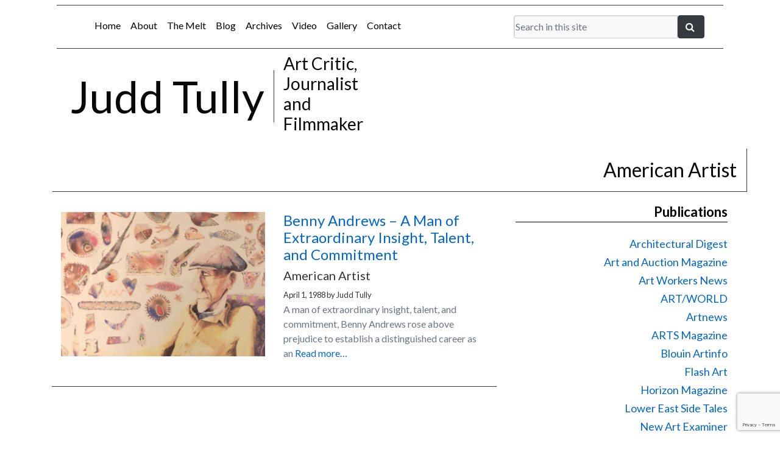

--- FILE ---
content_type: text/html; charset=UTF-8
request_url: https://juddtully.net/publications/american-artist/
body_size: 15196
content:
<!DOCTYPE html>
<html lang="en-US">
<head>
<meta charset="UTF-8" />
<script type="text/javascript">
/* <![CDATA[ */
var gform;gform||(document.addEventListener("gform_main_scripts_loaded",function(){gform.scriptsLoaded=!0}),document.addEventListener("gform/theme/scripts_loaded",function(){gform.themeScriptsLoaded=!0}),window.addEventListener("DOMContentLoaded",function(){gform.domLoaded=!0}),gform={domLoaded:!1,scriptsLoaded:!1,themeScriptsLoaded:!1,isFormEditor:()=>"function"==typeof InitializeEditor,callIfLoaded:function(o){return!(!gform.domLoaded||!gform.scriptsLoaded||!gform.themeScriptsLoaded&&!gform.isFormEditor()||(gform.isFormEditor()&&console.warn("The use of gform.initializeOnLoaded() is deprecated in the form editor context and will be removed in Gravity Forms 3.1."),o(),0))},initializeOnLoaded:function(o){gform.callIfLoaded(o)||(document.addEventListener("gform_main_scripts_loaded",()=>{gform.scriptsLoaded=!0,gform.callIfLoaded(o)}),document.addEventListener("gform/theme/scripts_loaded",()=>{gform.themeScriptsLoaded=!0,gform.callIfLoaded(o)}),window.addEventListener("DOMContentLoaded",()=>{gform.domLoaded=!0,gform.callIfLoaded(o)}))},hooks:{action:{},filter:{}},addAction:function(o,r,e,t){gform.addHook("action",o,r,e,t)},addFilter:function(o,r,e,t){gform.addHook("filter",o,r,e,t)},doAction:function(o){gform.doHook("action",o,arguments)},applyFilters:function(o){return gform.doHook("filter",o,arguments)},removeAction:function(o,r){gform.removeHook("action",o,r)},removeFilter:function(o,r,e){gform.removeHook("filter",o,r,e)},addHook:function(o,r,e,t,n){null==gform.hooks[o][r]&&(gform.hooks[o][r]=[]);var d=gform.hooks[o][r];null==n&&(n=r+"_"+d.length),gform.hooks[o][r].push({tag:n,callable:e,priority:t=null==t?10:t})},doHook:function(r,o,e){var t;if(e=Array.prototype.slice.call(e,1),null!=gform.hooks[r][o]&&((o=gform.hooks[r][o]).sort(function(o,r){return o.priority-r.priority}),o.forEach(function(o){"function"!=typeof(t=o.callable)&&(t=window[t]),"action"==r?t.apply(null,e):e[0]=t.apply(null,e)})),"filter"==r)return e[0]},removeHook:function(o,r,t,n){var e;null!=gform.hooks[o][r]&&(e=(e=gform.hooks[o][r]).filter(function(o,r,e){return!!(null!=n&&n!=o.tag||null!=t&&t!=o.priority)}),gform.hooks[o][r]=e)}});
/* ]]> */
</script>



<title>American Artist | Publications | Judd Tully</title>
<link rel="profile" href="http://gmpg.org/xfn/11" />
<link rel="pingback" href="https://juddtully.net/xmlrpc.php" />
<meta name='robots' content='max-image-preview:large' />
<link rel='dns-prefetch' href='//www.googletagmanager.com' />
<link rel="alternate" type="application/rss+xml" title="Judd Tully &raquo; Feed" href="https://juddtully.net/feed/" />
<link rel="alternate" type="application/rss+xml" title="Judd Tully &raquo; American Artist Publication Feed" href="https://juddtully.net/publications/american-artist/feed/" />
<style id='wp-img-auto-sizes-contain-inline-css' type='text/css'>
img:is([sizes=auto i],[sizes^="auto," i]){contain-intrinsic-size:3000px 1500px}
/*# sourceURL=wp-img-auto-sizes-contain-inline-css */
</style>
<style id='wp-emoji-styles-inline-css' type='text/css'>

	img.wp-smiley, img.emoji {
		display: inline !important;
		border: none !important;
		box-shadow: none !important;
		height: 1em !important;
		width: 1em !important;
		margin: 0 0.07em !important;
		vertical-align: -0.1em !important;
		background: none !important;
		padding: 0 !important;
	}
/*# sourceURL=wp-emoji-styles-inline-css */
</style>
<style id='wp-block-library-inline-css' type='text/css'>
:root{--wp-block-synced-color:#7a00df;--wp-block-synced-color--rgb:122,0,223;--wp-bound-block-color:var(--wp-block-synced-color);--wp-editor-canvas-background:#ddd;--wp-admin-theme-color:#007cba;--wp-admin-theme-color--rgb:0,124,186;--wp-admin-theme-color-darker-10:#006ba1;--wp-admin-theme-color-darker-10--rgb:0,107,160.5;--wp-admin-theme-color-darker-20:#005a87;--wp-admin-theme-color-darker-20--rgb:0,90,135;--wp-admin-border-width-focus:2px}@media (min-resolution:192dpi){:root{--wp-admin-border-width-focus:1.5px}}.wp-element-button{cursor:pointer}:root .has-very-light-gray-background-color{background-color:#eee}:root .has-very-dark-gray-background-color{background-color:#313131}:root .has-very-light-gray-color{color:#eee}:root .has-very-dark-gray-color{color:#313131}:root .has-vivid-green-cyan-to-vivid-cyan-blue-gradient-background{background:linear-gradient(135deg,#00d084,#0693e3)}:root .has-purple-crush-gradient-background{background:linear-gradient(135deg,#34e2e4,#4721fb 50%,#ab1dfe)}:root .has-hazy-dawn-gradient-background{background:linear-gradient(135deg,#faaca8,#dad0ec)}:root .has-subdued-olive-gradient-background{background:linear-gradient(135deg,#fafae1,#67a671)}:root .has-atomic-cream-gradient-background{background:linear-gradient(135deg,#fdd79a,#004a59)}:root .has-nightshade-gradient-background{background:linear-gradient(135deg,#330968,#31cdcf)}:root .has-midnight-gradient-background{background:linear-gradient(135deg,#020381,#2874fc)}:root{--wp--preset--font-size--normal:16px;--wp--preset--font-size--huge:42px}.has-regular-font-size{font-size:1em}.has-larger-font-size{font-size:2.625em}.has-normal-font-size{font-size:var(--wp--preset--font-size--normal)}.has-huge-font-size{font-size:var(--wp--preset--font-size--huge)}.has-text-align-center{text-align:center}.has-text-align-left{text-align:left}.has-text-align-right{text-align:right}.has-fit-text{white-space:nowrap!important}#end-resizable-editor-section{display:none}.aligncenter{clear:both}.items-justified-left{justify-content:flex-start}.items-justified-center{justify-content:center}.items-justified-right{justify-content:flex-end}.items-justified-space-between{justify-content:space-between}.screen-reader-text{border:0;clip-path:inset(50%);height:1px;margin:-1px;overflow:hidden;padding:0;position:absolute;width:1px;word-wrap:normal!important}.screen-reader-text:focus{background-color:#ddd;clip-path:none;color:#444;display:block;font-size:1em;height:auto;left:5px;line-height:normal;padding:15px 23px 14px;text-decoration:none;top:5px;width:auto;z-index:100000}html :where(.has-border-color){border-style:solid}html :where([style*=border-top-color]){border-top-style:solid}html :where([style*=border-right-color]){border-right-style:solid}html :where([style*=border-bottom-color]){border-bottom-style:solid}html :where([style*=border-left-color]){border-left-style:solid}html :where([style*=border-width]){border-style:solid}html :where([style*=border-top-width]){border-top-style:solid}html :where([style*=border-right-width]){border-right-style:solid}html :where([style*=border-bottom-width]){border-bottom-style:solid}html :where([style*=border-left-width]){border-left-style:solid}html :where(img[class*=wp-image-]){height:auto;max-width:100%}:where(figure){margin:0 0 1em}html :where(.is-position-sticky){--wp-admin--admin-bar--position-offset:var(--wp-admin--admin-bar--height,0px)}@media screen and (max-width:600px){html :where(.is-position-sticky){--wp-admin--admin-bar--position-offset:0px}}

/*# sourceURL=wp-block-library-inline-css */
</style><style id='global-styles-inline-css' type='text/css'>
:root{--wp--preset--aspect-ratio--square: 1;--wp--preset--aspect-ratio--4-3: 4/3;--wp--preset--aspect-ratio--3-4: 3/4;--wp--preset--aspect-ratio--3-2: 3/2;--wp--preset--aspect-ratio--2-3: 2/3;--wp--preset--aspect-ratio--16-9: 16/9;--wp--preset--aspect-ratio--9-16: 9/16;--wp--preset--color--black: #000000;--wp--preset--color--cyan-bluish-gray: #abb8c3;--wp--preset--color--white: #ffffff;--wp--preset--color--pale-pink: #f78da7;--wp--preset--color--vivid-red: #cf2e2e;--wp--preset--color--luminous-vivid-orange: #ff6900;--wp--preset--color--luminous-vivid-amber: #fcb900;--wp--preset--color--light-green-cyan: #7bdcb5;--wp--preset--color--vivid-green-cyan: #00d084;--wp--preset--color--pale-cyan-blue: #8ed1fc;--wp--preset--color--vivid-cyan-blue: #0693e3;--wp--preset--color--vivid-purple: #9b51e0;--wp--preset--gradient--vivid-cyan-blue-to-vivid-purple: linear-gradient(135deg,rgb(6,147,227) 0%,rgb(155,81,224) 100%);--wp--preset--gradient--light-green-cyan-to-vivid-green-cyan: linear-gradient(135deg,rgb(122,220,180) 0%,rgb(0,208,130) 100%);--wp--preset--gradient--luminous-vivid-amber-to-luminous-vivid-orange: linear-gradient(135deg,rgb(252,185,0) 0%,rgb(255,105,0) 100%);--wp--preset--gradient--luminous-vivid-orange-to-vivid-red: linear-gradient(135deg,rgb(255,105,0) 0%,rgb(207,46,46) 100%);--wp--preset--gradient--very-light-gray-to-cyan-bluish-gray: linear-gradient(135deg,rgb(238,238,238) 0%,rgb(169,184,195) 100%);--wp--preset--gradient--cool-to-warm-spectrum: linear-gradient(135deg,rgb(74,234,220) 0%,rgb(151,120,209) 20%,rgb(207,42,186) 40%,rgb(238,44,130) 60%,rgb(251,105,98) 80%,rgb(254,248,76) 100%);--wp--preset--gradient--blush-light-purple: linear-gradient(135deg,rgb(255,206,236) 0%,rgb(152,150,240) 100%);--wp--preset--gradient--blush-bordeaux: linear-gradient(135deg,rgb(254,205,165) 0%,rgb(254,45,45) 50%,rgb(107,0,62) 100%);--wp--preset--gradient--luminous-dusk: linear-gradient(135deg,rgb(255,203,112) 0%,rgb(199,81,192) 50%,rgb(65,88,208) 100%);--wp--preset--gradient--pale-ocean: linear-gradient(135deg,rgb(255,245,203) 0%,rgb(182,227,212) 50%,rgb(51,167,181) 100%);--wp--preset--gradient--electric-grass: linear-gradient(135deg,rgb(202,248,128) 0%,rgb(113,206,126) 100%);--wp--preset--gradient--midnight: linear-gradient(135deg,rgb(2,3,129) 0%,rgb(40,116,252) 100%);--wp--preset--font-size--small: 13px;--wp--preset--font-size--medium: 20px;--wp--preset--font-size--large: 36px;--wp--preset--font-size--x-large: 42px;--wp--preset--spacing--20: 0.44rem;--wp--preset--spacing--30: 0.67rem;--wp--preset--spacing--40: 1rem;--wp--preset--spacing--50: 1.5rem;--wp--preset--spacing--60: 2.25rem;--wp--preset--spacing--70: 3.38rem;--wp--preset--spacing--80: 5.06rem;--wp--preset--shadow--natural: 6px 6px 9px rgba(0, 0, 0, 0.2);--wp--preset--shadow--deep: 12px 12px 50px rgba(0, 0, 0, 0.4);--wp--preset--shadow--sharp: 6px 6px 0px rgba(0, 0, 0, 0.2);--wp--preset--shadow--outlined: 6px 6px 0px -3px rgb(255, 255, 255), 6px 6px rgb(0, 0, 0);--wp--preset--shadow--crisp: 6px 6px 0px rgb(0, 0, 0);}:where(.is-layout-flex){gap: 0.5em;}:where(.is-layout-grid){gap: 0.5em;}body .is-layout-flex{display: flex;}.is-layout-flex{flex-wrap: wrap;align-items: center;}.is-layout-flex > :is(*, div){margin: 0;}body .is-layout-grid{display: grid;}.is-layout-grid > :is(*, div){margin: 0;}:where(.wp-block-columns.is-layout-flex){gap: 2em;}:where(.wp-block-columns.is-layout-grid){gap: 2em;}:where(.wp-block-post-template.is-layout-flex){gap: 1.25em;}:where(.wp-block-post-template.is-layout-grid){gap: 1.25em;}.has-black-color{color: var(--wp--preset--color--black) !important;}.has-cyan-bluish-gray-color{color: var(--wp--preset--color--cyan-bluish-gray) !important;}.has-white-color{color: var(--wp--preset--color--white) !important;}.has-pale-pink-color{color: var(--wp--preset--color--pale-pink) !important;}.has-vivid-red-color{color: var(--wp--preset--color--vivid-red) !important;}.has-luminous-vivid-orange-color{color: var(--wp--preset--color--luminous-vivid-orange) !important;}.has-luminous-vivid-amber-color{color: var(--wp--preset--color--luminous-vivid-amber) !important;}.has-light-green-cyan-color{color: var(--wp--preset--color--light-green-cyan) !important;}.has-vivid-green-cyan-color{color: var(--wp--preset--color--vivid-green-cyan) !important;}.has-pale-cyan-blue-color{color: var(--wp--preset--color--pale-cyan-blue) !important;}.has-vivid-cyan-blue-color{color: var(--wp--preset--color--vivid-cyan-blue) !important;}.has-vivid-purple-color{color: var(--wp--preset--color--vivid-purple) !important;}.has-black-background-color{background-color: var(--wp--preset--color--black) !important;}.has-cyan-bluish-gray-background-color{background-color: var(--wp--preset--color--cyan-bluish-gray) !important;}.has-white-background-color{background-color: var(--wp--preset--color--white) !important;}.has-pale-pink-background-color{background-color: var(--wp--preset--color--pale-pink) !important;}.has-vivid-red-background-color{background-color: var(--wp--preset--color--vivid-red) !important;}.has-luminous-vivid-orange-background-color{background-color: var(--wp--preset--color--luminous-vivid-orange) !important;}.has-luminous-vivid-amber-background-color{background-color: var(--wp--preset--color--luminous-vivid-amber) !important;}.has-light-green-cyan-background-color{background-color: var(--wp--preset--color--light-green-cyan) !important;}.has-vivid-green-cyan-background-color{background-color: var(--wp--preset--color--vivid-green-cyan) !important;}.has-pale-cyan-blue-background-color{background-color: var(--wp--preset--color--pale-cyan-blue) !important;}.has-vivid-cyan-blue-background-color{background-color: var(--wp--preset--color--vivid-cyan-blue) !important;}.has-vivid-purple-background-color{background-color: var(--wp--preset--color--vivid-purple) !important;}.has-black-border-color{border-color: var(--wp--preset--color--black) !important;}.has-cyan-bluish-gray-border-color{border-color: var(--wp--preset--color--cyan-bluish-gray) !important;}.has-white-border-color{border-color: var(--wp--preset--color--white) !important;}.has-pale-pink-border-color{border-color: var(--wp--preset--color--pale-pink) !important;}.has-vivid-red-border-color{border-color: var(--wp--preset--color--vivid-red) !important;}.has-luminous-vivid-orange-border-color{border-color: var(--wp--preset--color--luminous-vivid-orange) !important;}.has-luminous-vivid-amber-border-color{border-color: var(--wp--preset--color--luminous-vivid-amber) !important;}.has-light-green-cyan-border-color{border-color: var(--wp--preset--color--light-green-cyan) !important;}.has-vivid-green-cyan-border-color{border-color: var(--wp--preset--color--vivid-green-cyan) !important;}.has-pale-cyan-blue-border-color{border-color: var(--wp--preset--color--pale-cyan-blue) !important;}.has-vivid-cyan-blue-border-color{border-color: var(--wp--preset--color--vivid-cyan-blue) !important;}.has-vivid-purple-border-color{border-color: var(--wp--preset--color--vivid-purple) !important;}.has-vivid-cyan-blue-to-vivid-purple-gradient-background{background: var(--wp--preset--gradient--vivid-cyan-blue-to-vivid-purple) !important;}.has-light-green-cyan-to-vivid-green-cyan-gradient-background{background: var(--wp--preset--gradient--light-green-cyan-to-vivid-green-cyan) !important;}.has-luminous-vivid-amber-to-luminous-vivid-orange-gradient-background{background: var(--wp--preset--gradient--luminous-vivid-amber-to-luminous-vivid-orange) !important;}.has-luminous-vivid-orange-to-vivid-red-gradient-background{background: var(--wp--preset--gradient--luminous-vivid-orange-to-vivid-red) !important;}.has-very-light-gray-to-cyan-bluish-gray-gradient-background{background: var(--wp--preset--gradient--very-light-gray-to-cyan-bluish-gray) !important;}.has-cool-to-warm-spectrum-gradient-background{background: var(--wp--preset--gradient--cool-to-warm-spectrum) !important;}.has-blush-light-purple-gradient-background{background: var(--wp--preset--gradient--blush-light-purple) !important;}.has-blush-bordeaux-gradient-background{background: var(--wp--preset--gradient--blush-bordeaux) !important;}.has-luminous-dusk-gradient-background{background: var(--wp--preset--gradient--luminous-dusk) !important;}.has-pale-ocean-gradient-background{background: var(--wp--preset--gradient--pale-ocean) !important;}.has-electric-grass-gradient-background{background: var(--wp--preset--gradient--electric-grass) !important;}.has-midnight-gradient-background{background: var(--wp--preset--gradient--midnight) !important;}.has-small-font-size{font-size: var(--wp--preset--font-size--small) !important;}.has-medium-font-size{font-size: var(--wp--preset--font-size--medium) !important;}.has-large-font-size{font-size: var(--wp--preset--font-size--large) !important;}.has-x-large-font-size{font-size: var(--wp--preset--font-size--x-large) !important;}
/*# sourceURL=global-styles-inline-css */
</style>

<style id='classic-theme-styles-inline-css' type='text/css'>
/*! This file is auto-generated */
.wp-block-button__link{color:#fff;background-color:#32373c;border-radius:9999px;box-shadow:none;text-decoration:none;padding:calc(.667em + 2px) calc(1.333em + 2px);font-size:1.125em}.wp-block-file__button{background:#32373c;color:#fff;text-decoration:none}
/*# sourceURL=/wp-includes/css/classic-themes.min.css */
</style>
<script type="text/javascript" src="https://juddtully.net/wp-includes/js/jquery/jquery.min.js?ver=3.7.1" id="jquery-core-js"></script>
<script type="text/javascript" src="https://juddtully.net/wp-includes/js/jquery/jquery-migrate.min.js?ver=3.4.1" id="jquery-migrate-js"></script>

<!-- Google tag (gtag.js) snippet added by Site Kit -->
<!-- Google Analytics snippet added by Site Kit -->
<script type="text/javascript" src="https://www.googletagmanager.com/gtag/js?id=GT-KVJTDWH" id="google_gtagjs-js" async></script>
<script type="text/javascript" id="google_gtagjs-js-after">
/* <![CDATA[ */
window.dataLayer = window.dataLayer || [];function gtag(){dataLayer.push(arguments);}
gtag("set","linker",{"domains":["juddtully.net"]});
gtag("js", new Date());
gtag("set", "developer_id.dZTNiMT", true);
gtag("config", "GT-KVJTDWH");
//# sourceURL=google_gtagjs-js-after
/* ]]> */
</script>
<link rel="https://api.w.org/" href="https://juddtully.net/wp-json/" /><link rel="EditURI" type="application/rsd+xml" title="RSD" href="https://juddtully.net/xmlrpc.php?rsd" />

<meta name="generator" content="Site Kit by Google 1.170.0" />
	<link rel="icon" href="https://dummyimage.com/35x35/cccccc/ffffff.png&text=JT" type="image/x-icon"/ >
	<meta name="description" content="Judd Tully is an Art Critic and Journalist. He has spent his 40 year career covering the art world and auction markets with publications such as The Washington Post, Art and Auction, ARTnews and many more."/>
	<!--begin open graph--><meta property="og:title" content="Judd Tully || Benny Andrews – A Man of Extraordinary Insight, Talent, and Commitment" /><meta property="og:url" content="https://juddtully.net/interviews/benny-andrews-a-man-of-extraordinary-insight-talent-and-commitment/" /><meta property="og:description" content="Judd Tully || Benny Andrews – A Man of Extraordinary Insight, Talent, and Commitment" /><meta property="og:image" content="https://juddtully.net/wp-content/uploads/benny_andrews_portrait_of_george_andrews-177x300.jpg" /><!--end open graph-->

	<!--Favicon-->
	<link rel="icon" type="image/png" href="https://juddtully.net/wp-content/themes/juddtully/images/favicon.png">
	<!--Favicon-->

	<!-- Font Awesome -->
  	<link rel="stylesheet" href="https://use.fontawesome.com/releases/v5.11.2/css/all.css">
  	<!--Icon Library-->
  	<link rel="stylesheet" href="https://cdnjs.cloudflare.com/ajax/libs/font-awesome/4.7.0/css/font-awesome.min.css">

  	<!--social sharing buttons-->
  	<script type="text/javascript" src="https://platform-api.sharethis.com/js/sharethis.js#property=5ee7bb677c8d4c0012233107&product=inline-share-buttons" async="async"></script>
 
	<!--Google Fonts-->
	<link href="https://fonts.googleapis.com/css2?family=Lato:ital,wght@0,400;0,700;1,300&display=swap" rel="stylesheet">
	<link href="https://fonts.googleapis.com/css2?family=Roboto:ital,wght@0,300;0,500;0,700;1,400&display=swap" rel="stylesheet">
	<!--Google Fonts-->

	<!--bootstrap-->
	<meta name="viewport" content="width=device-width, initial-scale=1, shrink-to-fit=no">
	<link rel="stylesheet" href="https://maxcdn.bootstrapcdn.com/bootstrap/4.0.0/css/bootstrap.min.css" integrity="sha384-Gn5384xqQ1aoWXA+058RXPxPg6fy4IWvTNh0E263XmFcJlSAwiGgFAW/dAiS6JXm" crossorigin="anonymous">

	<!-- lightbox CSS -->
	<link rel="stylesheet" href="https://cdnjs.cloudflare.com/ajax/libs/ekko-lightbox/5.3.0/ekko-lightbox.css" >

	<!--theme stylesheet-->
	<link rel="stylesheet" type="text/css" media="all" href="https://juddtully.net/wp-content/themes/juddtully/style.css" />

</head>

<body class="archive tax-publications term-american-artist term-1401 wp-theme-juddtully">


<div id="wrapper" class="hfeed">


	<!--pre-header-->	
	<div id="top-header" class="container">

		<div class="row border-top border-bottom border-dark m-2 p-2">

			<div id="navigation-bar" class="col-md-8" role="navigation">

				<!--Allow screen readers / text browsers to skip the navigation menu and get right to the good stuff.--><div class="skip-link screen-reader-text">Skip to content<a href="#content" title="">Skip to content</a></div><!--end screenreader-->
				<nav class="navbar navbar-expand-md navbar-custom shadow-none" role="navigation"><div class="container justify-content-center"><!--begin hamburger menu--><button class="navbar-toggler" type="button" data-toggle="collapse" data-target="#navbar-collapse" aria-controls="navbar-collapse" aria-expanded="false" aria-label="Toggle navigation"><span class="navbar-toggler-icon"></span></button><!--end hamburger menu--><div id="navbar-collapse" class="collapse navbar-collapse"><ul id="menu-main-menu" class="nav navbar-nav"><li itemscope="itemscope" itemtype="https://www.schema.org/SiteNavigationElement" id="menu-item-9" class="menu-item menu-item-type-post_type menu-item-object-page menu-item-home menu-item-9 nav-item"><a title="Home" href="https://juddtully.net/" class="nav-link">Home</a></li>
<li itemscope="itemscope" itemtype="https://www.schema.org/SiteNavigationElement" id="menu-item-184" class="menu-item menu-item-type-post_type menu-item-object-page menu-item-184 nav-item"><a title="About" href="https://juddtully.net/about/" class="nav-link">About</a></li>
<li itemscope="itemscope" itemtype="https://www.schema.org/SiteNavigationElement" id="menu-item-5296" class="menu-item menu-item-type-post_type menu-item-object-page menu-item-5296 nav-item"><a title="The Melt" href="https://juddtully.net/the-melt-goes-on-forever/" class="nav-link">The Melt</a></li>
<li itemscope="itemscope" itemtype="https://www.schema.org/SiteNavigationElement" id="menu-item-887" class="menu-item menu-item-type-taxonomy menu-item-object-category menu-item-887 nav-item"><a title="Blog" href="https://juddtully.net/category/blog/" class="nav-link">Blog</a></li>
<li itemscope="itemscope" itemtype="https://www.schema.org/SiteNavigationElement" id="menu-item-97" class="menu-item menu-item-type-post_type menu-item-object-page current_page_parent menu-item-97 nav-item"><a title="Archives" href="https://juddtully.net/archives/" class="nav-link">Archives</a></li>
<li itemscope="itemscope" itemtype="https://www.schema.org/SiteNavigationElement" id="menu-item-42" class="menu-item menu-item-type-taxonomy menu-item-object-category menu-item-42 nav-item"><a title="Video" href="https://juddtully.net/category/video/" class="nav-link">Video</a></li>
<li itemscope="itemscope" itemtype="https://www.schema.org/SiteNavigationElement" id="menu-item-617" class="menu-item menu-item-type-post_type menu-item-object-page menu-item-617 nav-item"><a title="Gallery" href="https://juddtully.net/gallery/" class="nav-link">Gallery</a></li>
<li itemscope="itemscope" itemtype="https://www.schema.org/SiteNavigationElement" id="menu-item-8" class="menu-item menu-item-type-post_type menu-item-object-page menu-item-8 nav-item"><a title="Contact" href="https://juddtully.net/contact/" class="nav-link">Contact</a></li>
</ul></div></div><!--end .container--></nav><!---->
			</div><!--end #navigation-bar -->

			<div class="col-md-4">

				
<div class="container p-2">
  <form role="search" method="get" class="form search-form" action="/index.php">
<div class="input-group">
      <input name="s" type="text" class="form-control" placeholder="Search in this site">
      <span class="input-group-btn">
        <button type="submit" value="Search" class="btn btn-dark" type="button"><i class="fa fa-search" aria-hidden="true"></i>&nbsp;</button>
      </span>
    </div>
    </form>
</div>
				
			</div><!---->
	
		</div><!--end .row-->
		
	</div><!--end #top-header .container-->	
	<!--pre-header-->


	<!--header-->	
	<div id="header" class="container">

		<div class="row align-items-center">

			<div id="site-title" class="col-md-4 text-xs-center text-md-right display-3 border-right border-dark" >	
				Judd Tully			</div><!-- .col -->

			<div id="site-description" class="col-md-2 text-xs-center text-md-left h3" >
					Art Critic, Journalist and Filmmaker			</div><!-- .col -->

		</div><!--end .row-->

	</div><!-- end #header .container -->
	<!--header-->	




	<div id="main">

		<div class="container">

			<div class="row">

				<div class="col-md-12 border-bottom border-right text-xs-right border-dark p-3 m-3 h2" >

						<span>American Artist</span>
				</div><!-- .col-->	

			</div><!-- .row -->	

		</div><!-- .container -->

		<div class="container">

			<div id="content" class="row">

				<div class="col-md-8" role="main">

					
		<div class="row">

		<div class="col-md-12">

			
		</div><!--.col-->

	</div><!--.row-->



				


		<div class="col-md-12">

			
				
					<div class="row my-2 py-2 border-bottom border-dark">

						<div class="col-md-6">

							<a href="https://juddtully.net/interviews/benny-andrews-a-man-of-extraordinary-insight-talent-and-commitment/" title="Permalink to Benny Andrews &#8211; A Man of Extraordinary Insight, Talent, and Commitment" rel="bookmark">
							
								<img class="img-fluid" width="600" src="https://juddtully.net/wp-content/uploads/benny_andrews_portrait_of_george_andrews-325x230.jpg" >
							</a>

						</div><!--.col-->


						<div class="col-md-6">

							<div class="h4" >
								<a href="https://juddtully.net/interviews/benny-andrews-a-man-of-extraordinary-insight-talent-and-commitment/" title="Permalink to Benny Andrews &#8211; A Man of Extraordinary Insight, Talent, and Commitment" rel="bookmark">
									Benny Andrews &#8211; A Man of Extraordinary Insight, Talent, and Commitment								</a>
							</div><!--end div-->

							<div class="h5" >
								American Artist	
							</div><!--end div-->
							
								
							<div class="small" >
								<span class="entry-date">April 1, 1988</span> <span class="meta-sep">by</span> <span class="author vcard">Judd Tully</span>							</div><!--end div-->
								
							<div class="text-muted">	
								<p>A man of extraordinary insight, talent, and commitment, Benny Andrews rose above prejudice to establish a distinguished career as an <a href="https://juddtully.net/interviews/benny-andrews-a-man-of-extraordinary-insight-talent-and-commitment/"> Read more&#8230;</a></p>
							</div><!--end div-->	

							<div class="row"><div class="col-md-12 py-2"><div class="sharethis-inline-share-buttons"></div></div><!--.col--></div><!--.row-->
						</div><!--.col-->

					</div><!--.row-->	

				
			
		</div><!--.col-->

				


				</div><!-- .col -->

				<div class="col-md-4" >

					
		<div id="primary" class="widget-area row px-3" role="complementary">
			<ul class="xoxo">

				
				<li id="sgr-custom-taxonomies-menu-2" class="widget-container sgr-custom-taxonomies-menu"><h3 class="widget-title">Publications</h3>
<ul>
	<li class="cat-item cat-item-172"><a href="https://juddtully.net/publications/architectural-digest/">Architectural Digest</a>
</li>
	<li class="cat-item cat-item-131"><a href="https://juddtully.net/publications/art-and-auction-magazine/">Art and Auction Magazine</a>
</li>
	<li class="cat-item cat-item-481"><a href="https://juddtully.net/publications/art-workers-news/">Art Workers News</a>
</li>
	<li class="cat-item cat-item-346"><a href="https://juddtully.net/publications/artworld/">ART/WORLD</a>
</li>
	<li class="cat-item cat-item-117"><a href="https://juddtully.net/publications/artnews/">Artnews</a>
</li>
	<li class="cat-item cat-item-372"><a href="https://juddtully.net/publications/arts-magazine/">ARTS Magazine</a>
</li>
	<li class="cat-item cat-item-13"><a href="https://juddtully.net/publications/blouin-artinfo/">Blouin Artinfo</a>
</li>
	<li class="cat-item cat-item-375"><a href="https://juddtully.net/publications/flash-art/">Flash Art</a>
</li>
	<li class="cat-item cat-item-90"><a href="https://juddtully.net/publications/horizon-magazine/">Horizon Magazine</a>
</li>
	<li class="cat-item cat-item-322"><a href="https://juddtully.net/publications/lower-east-side-tales/">Lower East Side Tales</a>
</li>
	<li class="cat-item cat-item-176"><a href="https://juddtully.net/publications/new-art-examiner/">New Art Examiner</a>
</li>
	<li class="cat-item cat-item-334"><a href="https://juddtully.net/publications/portfolio/">Portfolio</a>
</li>
	<li class="cat-item cat-item-335"><a href="https://juddtully.net/publications/red-grooms-ruckus-manhattan/">Red Grooms &#8211; Ruckus Manhattan</a>
</li>
	<li class="cat-item cat-item-361"><a href="https://juddtully.net/publications/soho-weekly-news/">Soho Weekly News</a>
</li>
	<li class="cat-item cat-item-58"><a href="https://juddtully.net/publications/stacks-mnuchin-gallery/">Stacks &#8211; Mnuchin Gallery</a>
</li>
	<li class="cat-item cat-item-1306"><a href="https://juddtully.net/publications/the-art-newspaper/">The Art Newspaper</a>
</li>
	<li class="cat-item cat-item-12"><a href="https://juddtully.net/publications/the-new-york-times/">The New York Times</a>
</li>
	<li class="cat-item cat-item-14"><a href="https://juddtully.net/publications/the-washington-post/">The Washington Post</a>
</li>

</ul>
</li><li id="catbutexclude_widget-2" class="widget-container widget_catbutexclude_widget"><h3 class="widget-title">Categories</h3><ul id="category_excluder_widget">	<li class="cat-item cat-item-10"><a href="https://juddtully.net/category/art-fairs/">Art Fairs</a>
</li>
	<li class="cat-item cat-item-64"><a href="https://juddtully.net/category/articles/">Articles</a>
</li>
	<li class="cat-item cat-item-3"><a href="https://juddtully.net/category/auctions/">Auctions</a>
</li>
	<li class="cat-item cat-item-259"><a href="https://juddtully.net/category/blog/">Blog</a>
</li>
	<li class="cat-item cat-item-9"><a href="https://juddtully.net/category/criticism/">Criticism</a>
</li>
	<li class="cat-item cat-item-170"><a href="https://juddtully.net/category/interviews/">Interviews</a>
</li>
	<li class="cat-item cat-item-11"><a href="https://juddtully.net/category/news/">News</a>
</li>
	<li class="cat-item cat-item-88"><a href="https://juddtully.net/category/podcasts/">Podcasts</a>
</li>
	<li class="cat-item cat-item-5"><a href="https://juddtully.net/category/reviews/">Reviews</a>
</li>
	<li class="cat-item cat-item-4"><a href="https://juddtully.net/category/video/">Video</a>
</li>
</ul></li><li id="gform_widget-2" class="widget-container gform_widget"><h3 class="widget-title">Subscribe</h3><link rel='stylesheet' id='gforms_reset_css-css' href='https://juddtully.net/wp-content/plugins/gravityforms/legacy/css/formreset.min.css?ver=2.9.25' type='text/css' media='all' />
<link rel='stylesheet' id='gforms_formsmain_css-css' href='https://juddtully.net/wp-content/plugins/gravityforms/legacy/css/formsmain.min.css?ver=2.9.25' type='text/css' media='all' />
<link rel='stylesheet' id='gforms_ready_class_css-css' href='https://juddtully.net/wp-content/plugins/gravityforms/legacy/css/readyclass.min.css?ver=2.9.25' type='text/css' media='all' />
<link rel='stylesheet' id='gforms_browsers_css-css' href='https://juddtully.net/wp-content/plugins/gravityforms/legacy/css/browsers.min.css?ver=2.9.25' type='text/css' media='all' />
<script type="text/javascript" src="https://juddtully.net/wp-includes/js/dist/dom-ready.min.js?ver=f77871ff7694fffea381" id="wp-dom-ready-js"></script>
<script type="text/javascript" src="https://juddtully.net/wp-includes/js/dist/hooks.min.js?ver=dd5603f07f9220ed27f1" id="wp-hooks-js"></script>
<script type="text/javascript" src="https://juddtully.net/wp-includes/js/dist/i18n.min.js?ver=c26c3dc7bed366793375" id="wp-i18n-js"></script>
<script type="text/javascript" id="wp-i18n-js-after">
/* <![CDATA[ */
wp.i18n.setLocaleData( { 'text direction\u0004ltr': [ 'ltr' ] } );
wp.i18n.setLocaleData( { 'text direction\u0004ltr': [ 'ltr' ] } );
//# sourceURL=wp-i18n-js-after
/* ]]> */
</script>
<script type="text/javascript" src="https://juddtully.net/wp-includes/js/dist/a11y.min.js?ver=cb460b4676c94bd228ed" id="wp-a11y-js"></script>
<script type="text/javascript" defer='defer' src="https://juddtully.net/wp-content/plugins/gravityforms/js/jquery.json.min.js?ver=2.9.25" id="gform_json-js"></script>
<script type="text/javascript" id="gform_gravityforms-js-extra">
/* <![CDATA[ */
var gform_i18n = {"datepicker":{"days":{"monday":"Mo","tuesday":"Tu","wednesday":"We","thursday":"Th","friday":"Fr","saturday":"Sa","sunday":"Su"},"months":{"january":"January","february":"February","march":"March","april":"April","may":"May","june":"June","july":"July","august":"August","september":"September","october":"October","november":"November","december":"December"},"firstDay":1,"iconText":"Select date"}};
var gf_legacy_multi = [];
var gform_gravityforms = {"strings":{"invalid_file_extension":"This type of file is not allowed. Must be one of the following:","delete_file":"Delete this file","in_progress":"in progress","file_exceeds_limit":"File exceeds size limit","illegal_extension":"This type of file is not allowed.","max_reached":"Maximum number of files reached","unknown_error":"There was a problem while saving the file on the server","currently_uploading":"Please wait for the uploading to complete","cancel":"Cancel","cancel_upload":"Cancel this upload","cancelled":"Cancelled","error":"Error","message":"Message"},"vars":{"images_url":"https://juddtully.net/wp-content/plugins/gravityforms/images"}};
var gf_global = {"gf_currency_config":{"name":"U.S. Dollar","symbol_left":"$","symbol_right":"","symbol_padding":"","thousand_separator":",","decimal_separator":".","decimals":2,"code":"USD"},"base_url":"https://juddtully.net/wp-content/plugins/gravityforms","number_formats":[],"spinnerUrl":"https://juddtully.net/wp-content/plugins/gravityforms/images/spinner.svg","version_hash":"286043438ffc89a1a611fd8bf2640bd7","strings":{"newRowAdded":"New row added.","rowRemoved":"Row removed","formSaved":"The form has been saved.  The content contains the link to return and complete the form."}};
//# sourceURL=gform_gravityforms-js-extra
/* ]]> */
</script>
<script type="text/javascript" defer='defer' src="https://juddtully.net/wp-content/plugins/gravityforms/js/gravityforms.min.js?ver=2.9.25" id="gform_gravityforms-js"></script>
<script type="text/javascript" id="gform_conditional_logic-js-extra">
/* <![CDATA[ */
var gf_legacy = {"is_legacy":"1"};
//# sourceURL=gform_conditional_logic-js-extra
/* ]]> */
</script>
<script type="text/javascript" defer='defer' src="https://juddtully.net/wp-content/plugins/gravityforms/js/conditional_logic.min.js?ver=2.9.25" id="gform_conditional_logic-js"></script>
<script type="text/javascript" defer='defer' src="https://www.google.com/recaptcha/api.js?hl=en&amp;ver=37d3d949dff55cd50e959efd66d2eb3d#038;render=explicit" id="gform_recaptcha-js"></script>

                <div class='gf_browser_chrome gform_wrapper gform_legacy_markup_wrapper gform-theme--no-framework' data-form-theme='legacy' data-form-index='0' id='gform_wrapper_3' style='display:none'><form method='post' enctype='multipart/form-data'  id='gform_3'  action='/publications/american-artist/' data-formid='3' novalidate>
                        <div class='gform-body gform_body'><ul id='gform_fields_3' class='gform_fields top_label form_sublabel_below description_below validation_below'><li id="field_3_5" class="gfield gfield--type-html gfield_html gfield_html_formatted gfield_no_follows_desc field_sublabel_below gfield--no-description field_description_below field_validation_below gfield_visibility_visible"  ><h3>Sign-Up to Receive Updates</h3></li><li id="field_3_1" class="gfield gfield--type-name gfield_contains_required field_sublabel_below gfield--no-description field_description_below field_validation_below gfield_visibility_visible"  ><label class='gfield_label gform-field-label gfield_label_before_complex' >Name<span class="gfield_required"><span class="gfield_required gfield_required_asterisk">*</span></span></label><div class='ginput_complex ginput_container ginput_container--name no_prefix has_first_name no_middle_name has_last_name no_suffix gf_name_has_2 ginput_container_name gform-grid-row' id='input_3_1'>
                            
                            <span id='input_3_1_3_container' class='name_first gform-grid-col gform-grid-col--size-auto' >
                                                    <input class='form-control' type='text' name='input_1.3' id='input_3_1_3' value='' tabindex='2'  aria-required='true'     />
                                                    <label for='input_3_1_3' class='gform-field-label gform-field-label--type-sub '>First</label>
                                                </span>
                            
                            <span id='input_3_1_6_container' class='name_last gform-grid-col gform-grid-col--size-auto' >
                                                    <input class='form-control' type='text' name='input_1.6' id='input_3_1_6' value='' tabindex='4'  aria-required='true'     />
                                                    <label for='input_3_1_6' class='gform-field-label gform-field-label--type-sub '>Last</label>
                                                </span>
                            
                        </div></li><li id="field_3_2" class="gfield gfield--type-email gfield_contains_required field_sublabel_below gfield--no-description field_description_below field_validation_below gfield_visibility_visible"  ><label class='gfield_label gform-field-label' for='input_3_2'>Email<span class="gfield_required"><span class="gfield_required gfield_required_asterisk">*</span></span></label><div class='ginput_container ginput_container_email'>
                            <input name='input_2' id='input_3_2' type='email' value='' class='form-control medium' tabindex='6'   aria-required="true" aria-invalid="false"  />
                        </div></li><li id="field_3_3" class="gfield gfield--type-checkbox gfield--type-choice gfield_contains_required field_sublabel_below gfield--has-description field_description_below field_validation_below gfield_visibility_visible"  ><label class='form-check-label' class='gfield_label gform-field-label gfield_label_before_complex' >Terms<span class="gfield_required"><span class="gfield_required gfield_required_asterisk">*</span></span></label><div class='ginput_container ginput_container_checkbox'><ul class='gfield_checkbox' id='input_3_3'><li class='form-check gchoice gchoice_3_3_1'>
								<input style='margin-top:-2px' class='gfield-choice-input' name='input_3.1' type='checkbox'  value='Accept'  id='choice_3_3_1' tabindex='7'  aria-describedby="gfield_description_3_3"/>
								<label class='form-check-label' for='choice_3_3_1' id='label_3_3_1' class='gform-field-label gform-field-label--type-inline'>Accept</label>
							</li></ul></div><div class='gfield_description' id='gfield_description_3_3'>By checking this box and submitting this form you agree to receive updates from juddtully.net</div></li><li id="field_3_7" class="gfield gfield--type-text gfield--width-full gfield_contains_required field_sublabel_below gfield--no-description field_description_below field_validation_below gfield_visibility_visible"  ><label class='gfield_label gform-field-label' for='input_3_7'>What is 34 and fifteen?<span class="gfield_required"><span class="gfield_required gfield_required_asterisk">*</span></span></label><div class='ginput_container ginput_container_text'><input name='input_7' id='input_3_7' type='text' value='' class='large'   tabindex='8'  aria-required="true" aria-invalid="false"   /></div></li><li id="field_3_6" class="gfield gfield--type-captcha field_sublabel_below gfield--no-description field_description_below field_validation_below gfield_visibility_visible"  ><label class='gfield_label gform-field-label' for='input_3_6'>CAPTCHA</label><div id='input_3_6' class='ginput_container ginput_recaptcha' data-sitekey='6LcOaA8iAAAAAFKKOy9AS6mamV3jr27d46Yvxa8f'  data-theme='light' data-tabindex='-1' data-size='invisible' data-badge='bottomright'></div></li></ul></div>
        <div class='gform-footer gform_footer top_label'> <button class='button btn btn-primary' id='gform_submit_button_3'><span>Submit</span></button> 
            <input type='hidden' class='gform_hidden' name='gform_submission_method' data-js='gform_submission_method_3' value='postback' />
            <input type='hidden' class='gform_hidden' name='gform_theme' data-js='gform_theme_3' id='gform_theme_3' value='legacy' />
            <input type='hidden' class='gform_hidden' name='gform_style_settings' data-js='gform_style_settings_3' id='gform_style_settings_3' value='' />
            <input type='hidden' class='gform_hidden' name='is_submit_3' value='1' />
            <input type='hidden' class='gform_hidden' name='gform_submit' value='3' />
            
            <input type='hidden' class='gform_hidden' name='gform_unique_id' value='' />
            <input type='hidden' class='gform_hidden' name='state_3' value='WyJbXSIsImQyOWE2NDUzOGZiOGI5YzVjM2M5YTdhNDUzMjZkMTgyIl0=' />
            <input type='hidden' autocomplete='off' class='gform_hidden' name='gform_target_page_number_3' id='gform_target_page_number_3' value='0' />
            <input type='hidden' autocomplete='off' class='gform_hidden' name='gform_source_page_number_3' id='gform_source_page_number_3' value='1' />
            <input type='hidden' name='gform_field_values' value='' />
            
        </div>
                        </form>
                        </div><script type="text/javascript">
/* <![CDATA[ */
 gform.initializeOnLoaded( function() {gformInitSpinner( 3, 'https://juddtully.net/wp-content/plugins/gravityforms/images/spinner.svg', true );jQuery('#gform_ajax_frame_3').on('load',function(){var contents = jQuery(this).contents().find('*').html();var is_postback = contents.indexOf('GF_AJAX_POSTBACK') >= 0;if(!is_postback){return;}var form_content = jQuery(this).contents().find('#gform_wrapper_3');var is_confirmation = jQuery(this).contents().find('#gform_confirmation_wrapper_3').length > 0;var is_redirect = contents.indexOf('gformRedirect(){') >= 0;var is_form = form_content.length > 0 && ! is_redirect && ! is_confirmation;var mt = parseInt(jQuery('html').css('margin-top'), 10) + parseInt(jQuery('body').css('margin-top'), 10) + 100;if(is_form){form_content.find('form').css('opacity', 0);jQuery('#gform_wrapper_3').html(form_content.html());if(form_content.hasClass('gform_validation_error')){jQuery('#gform_wrapper_3').addClass('gform_validation_error');} else {jQuery('#gform_wrapper_3').removeClass('gform_validation_error');}setTimeout( function() { /* delay the scroll by 50 milliseconds to fix a bug in chrome */  }, 50 );if(window['gformInitDatepicker']) {gformInitDatepicker();}if(window['gformInitPriceFields']) {gformInitPriceFields();}var current_page = jQuery('#gform_source_page_number_3').val();gformInitSpinner( 3, 'https://juddtully.net/wp-content/plugins/gravityforms/images/spinner.svg', true );jQuery(document).trigger('gform_page_loaded', [3, current_page]);window['gf_submitting_3'] = false;}else if(!is_redirect){var confirmation_content = jQuery(this).contents().find('.GF_AJAX_POSTBACK').html();if(!confirmation_content){confirmation_content = contents;}jQuery('#gform_wrapper_3').replaceWith(confirmation_content);jQuery(document).trigger('gform_confirmation_loaded', [3]);window['gf_submitting_3'] = false;wp.a11y.speak(jQuery('#gform_confirmation_message_3').text());}else{jQuery('#gform_3').append(contents);if(window['gformRedirect']) {gformRedirect();}}jQuery(document).trigger("gform_pre_post_render", [{ formId: "3", currentPage: "current_page", abort: function() { this.preventDefault(); } }]);        if (event && event.defaultPrevented) {                return;        }        const gformWrapperDiv = document.getElementById( "gform_wrapper_3" );        if ( gformWrapperDiv ) {            const visibilitySpan = document.createElement( "span" );            visibilitySpan.id = "gform_visibility_test_3";            gformWrapperDiv.insertAdjacentElement( "afterend", visibilitySpan );        }        const visibilityTestDiv = document.getElementById( "gform_visibility_test_3" );        let postRenderFired = false;        function triggerPostRender() {            if ( postRenderFired ) {                return;            }            postRenderFired = true;            gform.core.triggerPostRenderEvents( 3, current_page );            if ( visibilityTestDiv ) {                visibilityTestDiv.parentNode.removeChild( visibilityTestDiv );            }        }        function debounce( func, wait, immediate ) {            var timeout;            return function() {                var context = this, args = arguments;                var later = function() {                    timeout = null;                    if ( !immediate ) func.apply( context, args );                };                var callNow = immediate && !timeout;                clearTimeout( timeout );                timeout = setTimeout( later, wait );                if ( callNow ) func.apply( context, args );            };        }        const debouncedTriggerPostRender = debounce( function() {            triggerPostRender();        }, 200 );        if ( visibilityTestDiv && visibilityTestDiv.offsetParent === null ) {            const observer = new MutationObserver( ( mutations ) => {                mutations.forEach( ( mutation ) => {                    if ( mutation.type === 'attributes' && visibilityTestDiv.offsetParent !== null ) {                        debouncedTriggerPostRender();                        observer.disconnect();                    }                });            });            observer.observe( document.body, {                attributes: true,                childList: false,                subtree: true,                attributeFilter: [ 'style', 'class' ],            });        } else {            triggerPostRender();        }    } );} ); 
/* ]]> */
</script>
</li><li id="tag_cloud-2" class="widget-container widget_tag_cloud"><h3 class="widget-title">Tags</h3><div class="tagcloud"><a href="https://juddtully.net/tag/adrian-ghenie/" class="tag-cloud-link tag-link-230 tag-link-position-1" style="font-size: 8.7291666666667pt;" aria-label="Adrian Ghenie (15 items)">Adrian Ghenie</a>
<a href="https://juddtully.net/tag/alberto-giacometti/" class="tag-cloud-link tag-link-45 tag-link-position-2" style="font-size: 13.395833333333pt;" aria-label="Alberto Giacometti (32 items)">Alberto Giacometti</a>
<a href="https://juddtully.net/tag/alexander-calder/" class="tag-cloud-link tag-link-53 tag-link-position-3" style="font-size: 13.25pt;" aria-label="Alexander Calder (31 items)">Alexander Calder</a>
<a href="https://juddtully.net/tag/amedeo-modigliani/" class="tag-cloud-link tag-link-44 tag-link-position-4" style="font-size: 11.645833333333pt;" aria-label="Amedeo Modigliani (24 items)">Amedeo Modigliani</a>
<a href="https://juddtully.net/tag/andy-warhol/" class="tag-cloud-link tag-link-38 tag-link-position-5" style="font-size: 18.208333333333pt;" aria-label="Andy Warhol (69 items)">Andy Warhol</a>
<a href="https://juddtully.net/tag/christies/" class="tag-cloud-link tag-link-35 tag-link-position-6" style="font-size: 22pt;" aria-label="Christie’s (127 items)">Christie’s</a>
<a href="https://juddtully.net/tag/christopher-wool/" class="tag-cloud-link tag-link-40 tag-link-position-7" style="font-size: 11.354166666667pt;" aria-label="Christopher Wool (23 items)">Christopher Wool</a>
<a href="https://juddtully.net/tag/claude-monet/" class="tag-cloud-link tag-link-70 tag-link-position-8" style="font-size: 15.291666666667pt;" aria-label="Claude Monet (44 items)">Claude Monet</a>
<a href="https://juddtully.net/tag/cy-twombly/" class="tag-cloud-link tag-link-109 tag-link-position-9" style="font-size: 12.083333333333pt;" aria-label="Cy Twombly (26 items)">Cy Twombly</a>
<a href="https://juddtully.net/tag/damien-hirst/" class="tag-cloud-link tag-link-128 tag-link-position-10" style="font-size: 8pt;" aria-label="Damien Hirst (13 items)">Damien Hirst</a>
<a href="https://juddtully.net/tag/david-hockney/" class="tag-cloud-link tag-link-493 tag-link-position-11" style="font-size: 12.520833333333pt;" aria-label="David Hockney (28 items)">David Hockney</a>
<a href="https://juddtully.net/tag/ed-ruscha/" class="tag-cloud-link tag-link-292 tag-link-position-12" style="font-size: 8pt;" aria-label="Ed Ruscha (13 items)">Ed Ruscha</a>
<a href="https://juddtully.net/tag/fernand-leger/" class="tag-cloud-link tag-link-114 tag-link-position-13" style="font-size: 10.1875pt;" aria-label="Fernand Leger (19 items)">Fernand Leger</a>
<a href="https://juddtully.net/tag/francis-bacon/" class="tag-cloud-link tag-link-34 tag-link-position-14" style="font-size: 14.5625pt;" aria-label="Francis Bacon (39 items)">Francis Bacon</a>
<a href="https://juddtully.net/tag/frank-stella/" class="tag-cloud-link tag-link-201 tag-link-position-15" style="font-size: 8.4375pt;" aria-label="Frank Stella (14 items)">Frank Stella</a>
<a href="https://juddtully.net/tag/georg-baselitz/" class="tag-cloud-link tag-link-200 tag-link-position-16" style="font-size: 9.8958333333333pt;" aria-label="Georg Baselitz (18 items)">Georg Baselitz</a>
<a href="https://juddtully.net/tag/gerhard-richter/" class="tag-cloud-link tag-link-110 tag-link-position-17" style="font-size: 15.729166666667pt;" aria-label="Gerhard Richter (47 items)">Gerhard Richter</a>
<a href="https://juddtully.net/tag/hauser-wirth/" class="tag-cloud-link tag-link-553 tag-link-position-18" style="font-size: 8pt;" aria-label="Hauser &amp; Wirth (13 items)">Hauser &amp; Wirth</a>
<a href="https://juddtully.net/tag/henri-matisse/" class="tag-cloud-link tag-link-116 tag-link-position-19" style="font-size: 9.6041666666667pt;" aria-label="Henri Matisse (17 items)">Henri Matisse</a>
<a href="https://juddtully.net/tag/henry-moore/" class="tag-cloud-link tag-link-43 tag-link-position-20" style="font-size: 8.7291666666667pt;" aria-label="Henry Moore (15 items)">Henry Moore</a>
<a href="https://juddtully.net/tag/jean-michel-basquiat/" class="tag-cloud-link tag-link-36 tag-link-position-21" style="font-size: 18.9375pt;" aria-label="Jean-Michel Basquiat (78 items)">Jean-Michel Basquiat</a>
<a href="https://juddtully.net/tag/jeff-koons/" class="tag-cloud-link tag-link-37 tag-link-position-22" style="font-size: 10.770833333333pt;" aria-label="Jeff Koons (21 items)">Jeff Koons</a>
<a href="https://juddtully.net/tag/joan-miro/" class="tag-cloud-link tag-link-536 tag-link-position-23" style="font-size: 9.6041666666667pt;" aria-label="Joan Miro (17 items)">Joan Miro</a>
<a href="https://juddtully.net/tag/joan-mitchell/" class="tag-cloud-link tag-link-506 tag-link-position-24" style="font-size: 9.8958333333333pt;" aria-label="Joan Mitchell (18 items)">Joan Mitchell</a>
<a href="https://juddtully.net/tag/keith-haring/" class="tag-cloud-link tag-link-313 tag-link-position-25" style="font-size: 9.1666666666667pt;" aria-label="Keith Haring (16 items)">Keith Haring</a>
<a href="https://juddtully.net/tag/kerry-james-marshall/" class="tag-cloud-link tag-link-877 tag-link-position-26" style="font-size: 8.4375pt;" aria-label="Kerry James Marshall (14 items)">Kerry James Marshall</a>
<a href="https://juddtully.net/tag/larry-gagosian/" class="tag-cloud-link tag-link-156 tag-link-position-27" style="font-size: 9.6041666666667pt;" aria-label="Larry Gagosian (17 items)">Larry Gagosian</a>
<a href="https://juddtully.net/tag/lucian-freud/" class="tag-cloud-link tag-link-245 tag-link-position-28" style="font-size: 11.645833333333pt;" aria-label="Lucian Freud (24 items)">Lucian Freud</a>
<a href="https://juddtully.net/tag/lucio-fontana/" class="tag-cloud-link tag-link-212 tag-link-position-29" style="font-size: 11.0625pt;" aria-label="Lucio Fontana (22 items)">Lucio Fontana</a>
<a href="https://juddtully.net/tag/marc-chagall/" class="tag-cloud-link tag-link-537 tag-link-position-30" style="font-size: 8pt;" aria-label="Marc Chagall (13 items)">Marc Chagall</a>
<a href="https://juddtully.net/tag/mark-bradford/" class="tag-cloud-link tag-link-317 tag-link-position-31" style="font-size: 8.4375pt;" aria-label="Mark Bradford (14 items)">Mark Bradford</a>
<a href="https://juddtully.net/tag/mark-rothko/" class="tag-cloud-link tag-link-165 tag-link-position-32" style="font-size: 13.395833333333pt;" aria-label="Mark Rothko (32 items)">Mark Rothko</a>
<a href="https://juddtully.net/tag/pablo-picasso/" class="tag-cloud-link tag-link-42 tag-link-position-33" style="font-size: 18.208333333333pt;" aria-label="Pablo Picasso (70 items)">Pablo Picasso</a>
<a href="https://juddtully.net/tag/paul-cezanne/" class="tag-cloud-link tag-link-333 tag-link-position-34" style="font-size: 9.8958333333333pt;" aria-label="Paul Cézanne (18 items)">Paul Cézanne</a>
<a href="https://juddtully.net/tag/peter-doig/" class="tag-cloud-link tag-link-193 tag-link-position-35" style="font-size: 9.8958333333333pt;" aria-label="Peter Doig (18 items)">Peter Doig</a>
<a href="https://juddtully.net/tag/phillips/" class="tag-cloud-link tag-link-166 tag-link-position-36" style="font-size: 15pt;" aria-label="Phillips&#039; (42 items)">Phillips&#039;</a>
<a href="https://juddtully.net/tag/rene-magritte/" class="tag-cloud-link tag-link-284 tag-link-position-37" style="font-size: 12.083333333333pt;" aria-label="Rene Magritte (26 items)">Rene Magritte</a>
<a href="https://juddtully.net/tag/richard-prince/" class="tag-cloud-link tag-link-236 tag-link-position-38" style="font-size: 8.4375pt;" aria-label="Richard Prince (14 items)">Richard Prince</a>
<a href="https://juddtully.net/tag/roy-lichtenstein/" class="tag-cloud-link tag-link-33 tag-link-position-39" style="font-size: 14.708333333333pt;" aria-label="Roy Lichtenstein (40 items)">Roy Lichtenstein</a>
<a href="https://juddtully.net/tag/rudolf-stingel/" class="tag-cloud-link tag-link-235 tag-link-position-40" style="font-size: 9.1666666666667pt;" aria-label="Rudolf Stingel (16 items)">Rudolf Stingel</a>
<a href="https://juddtully.net/tag/sigmar-polke/" class="tag-cloud-link tag-link-263 tag-link-position-41" style="font-size: 8pt;" aria-label="Sigmar Polke (13 items)">Sigmar Polke</a>
<a href="https://juddtully.net/tag/sothebys/" class="tag-cloud-link tag-link-29 tag-link-position-42" style="font-size: 21.270833333333pt;" aria-label="Sotheby’s (114 items)">Sotheby’s</a>
<a href="https://juddtully.net/tag/tefaf/" class="tag-cloud-link tag-link-30 tag-link-position-43" style="font-size: 8pt;" aria-label="TEFAF (13 items)">TEFAF</a>
<a href="https://juddtully.net/tag/vincent-van-gogh/" class="tag-cloud-link tag-link-73 tag-link-position-44" style="font-size: 11.791666666667pt;" aria-label="Vincent van Gogh (25 items)">Vincent van Gogh</a>
<a href="https://juddtully.net/tag/willem-de-kooning/" class="tag-cloud-link tag-link-27 tag-link-position-45" style="font-size: 12.520833333333pt;" aria-label="Willem de Kooning (28 items)">Willem de Kooning</a></div>
</li>			
			</ul>

		</div><!-- #primary .widget-area -->

		
				</div><!-- .col -->

			</div><!--#content .row -->

		</div><!-- .container -->	
			
	</div><!--end #main-->



	<div class="container" >

		<div id="footer" class="row" >

			<div  class="col-md-12 text-center border-top border-dark p-3 m-3">
				
				<div id="copyright" class="small text-muted" >
					All content &copy; 2026 + Judd Tully + 				<a href="http://juddtully.net/privacy-policy">privacy policy</a></div><!--end #copyright div-->	
					
			</div><!--.col -->

		</div><!--#footer .row-->	

	</div><!--.container-->	

</div><!-- #wrapper -->


<script type="speculationrules">
{"prefetch":[{"source":"document","where":{"and":[{"href_matches":"/*"},{"not":{"href_matches":["/wp-*.php","/wp-admin/*","/wp-content/uploads/*","/wp-content/*","/wp-content/plugins/*","/wp-content/themes/juddtully/*","/*\\?(.+)"]}},{"not":{"selector_matches":"a[rel~=\"nofollow\"]"}},{"not":{"selector_matches":".no-prefetch, .no-prefetch a"}}]},"eagerness":"conservative"}]}
</script>
<script type="text/javascript" defer='defer' src="https://juddtully.net/wp-content/plugins/gravityforms/assets/js/dist/utils.min.js?ver=48a3755090e76a154853db28fc254681" id="gform_gravityforms_utils-js"></script>
<script type="text/javascript" defer='defer' src="https://juddtully.net/wp-content/plugins/gravityforms/assets/js/dist/vendor-theme.min.js?ver=4f8b3915c1c1e1a6800825abd64b03cb" id="gform_gravityforms_theme_vendors-js"></script>
<script type="text/javascript" id="gform_gravityforms_theme-js-extra">
/* <![CDATA[ */
var gform_theme_config = {"common":{"form":{"honeypot":{"version_hash":"286043438ffc89a1a611fd8bf2640bd7"},"ajax":{"ajaxurl":"https://juddtully.net/wp-admin/admin-ajax.php","ajax_submission_nonce":"52d1232a2d","i18n":{"step_announcement":"Step %1$s of %2$s, %3$s","unknown_error":"There was an unknown error processing your request. Please try again."}}}},"hmr_dev":"","public_path":"https://juddtully.net/wp-content/plugins/gravityforms/assets/js/dist/","config_nonce":"a46a56092a"};
//# sourceURL=gform_gravityforms_theme-js-extra
/* ]]> */
</script>
<script type="text/javascript" defer='defer' src="https://juddtully.net/wp-content/plugins/gravityforms/assets/js/dist/scripts-theme.min.js?ver=244d9e312b90e462b62b2d9b9d415753" id="gform_gravityforms_theme-js"></script>
<script id="wp-emoji-settings" type="application/json">
{"baseUrl":"https://s.w.org/images/core/emoji/17.0.2/72x72/","ext":".png","svgUrl":"https://s.w.org/images/core/emoji/17.0.2/svg/","svgExt":".svg","source":{"concatemoji":"https://juddtully.net/wp-includes/js/wp-emoji-release.min.js?ver=37d3d949dff55cd50e959efd66d2eb3d"}}
</script>
<script type="module">
/* <![CDATA[ */
/*! This file is auto-generated */
const a=JSON.parse(document.getElementById("wp-emoji-settings").textContent),o=(window._wpemojiSettings=a,"wpEmojiSettingsSupports"),s=["flag","emoji"];function i(e){try{var t={supportTests:e,timestamp:(new Date).valueOf()};sessionStorage.setItem(o,JSON.stringify(t))}catch(e){}}function c(e,t,n){e.clearRect(0,0,e.canvas.width,e.canvas.height),e.fillText(t,0,0);t=new Uint32Array(e.getImageData(0,0,e.canvas.width,e.canvas.height).data);e.clearRect(0,0,e.canvas.width,e.canvas.height),e.fillText(n,0,0);const a=new Uint32Array(e.getImageData(0,0,e.canvas.width,e.canvas.height).data);return t.every((e,t)=>e===a[t])}function p(e,t){e.clearRect(0,0,e.canvas.width,e.canvas.height),e.fillText(t,0,0);var n=e.getImageData(16,16,1,1);for(let e=0;e<n.data.length;e++)if(0!==n.data[e])return!1;return!0}function u(e,t,n,a){switch(t){case"flag":return n(e,"\ud83c\udff3\ufe0f\u200d\u26a7\ufe0f","\ud83c\udff3\ufe0f\u200b\u26a7\ufe0f")?!1:!n(e,"\ud83c\udde8\ud83c\uddf6","\ud83c\udde8\u200b\ud83c\uddf6")&&!n(e,"\ud83c\udff4\udb40\udc67\udb40\udc62\udb40\udc65\udb40\udc6e\udb40\udc67\udb40\udc7f","\ud83c\udff4\u200b\udb40\udc67\u200b\udb40\udc62\u200b\udb40\udc65\u200b\udb40\udc6e\u200b\udb40\udc67\u200b\udb40\udc7f");case"emoji":return!a(e,"\ud83e\u1fac8")}return!1}function f(e,t,n,a){let r;const o=(r="undefined"!=typeof WorkerGlobalScope&&self instanceof WorkerGlobalScope?new OffscreenCanvas(300,150):document.createElement("canvas")).getContext("2d",{willReadFrequently:!0}),s=(o.textBaseline="top",o.font="600 32px Arial",{});return e.forEach(e=>{s[e]=t(o,e,n,a)}),s}function r(e){var t=document.createElement("script");t.src=e,t.defer=!0,document.head.appendChild(t)}a.supports={everything:!0,everythingExceptFlag:!0},new Promise(t=>{let n=function(){try{var e=JSON.parse(sessionStorage.getItem(o));if("object"==typeof e&&"number"==typeof e.timestamp&&(new Date).valueOf()<e.timestamp+604800&&"object"==typeof e.supportTests)return e.supportTests}catch(e){}return null}();if(!n){if("undefined"!=typeof Worker&&"undefined"!=typeof OffscreenCanvas&&"undefined"!=typeof URL&&URL.createObjectURL&&"undefined"!=typeof Blob)try{var e="postMessage("+f.toString()+"("+[JSON.stringify(s),u.toString(),c.toString(),p.toString()].join(",")+"));",a=new Blob([e],{type:"text/javascript"});const r=new Worker(URL.createObjectURL(a),{name:"wpTestEmojiSupports"});return void(r.onmessage=e=>{i(n=e.data),r.terminate(),t(n)})}catch(e){}i(n=f(s,u,c,p))}t(n)}).then(e=>{for(const n in e)a.supports[n]=e[n],a.supports.everything=a.supports.everything&&a.supports[n],"flag"!==n&&(a.supports.everythingExceptFlag=a.supports.everythingExceptFlag&&a.supports[n]);var t;a.supports.everythingExceptFlag=a.supports.everythingExceptFlag&&!a.supports.flag,a.supports.everything||((t=a.source||{}).concatemoji?r(t.concatemoji):t.wpemoji&&t.twemoji&&(r(t.twemoji),r(t.wpemoji)))});
//# sourceURL=https://juddtully.net/wp-includes/js/wp-emoji-loader.min.js
/* ]]> */
</script>
<script type="text/javascript">
/* <![CDATA[ */
 gform.initializeOnLoaded( function() { jQuery(document).on('gform_post_render', function(event, formId, currentPage){if(formId == 3) {gf_global["number_formats"][3] = {"5":{"price":false,"value":false},"1":{"price":false,"value":false},"2":{"price":false,"value":false},"3":{"price":false,"value":false},"7":{"price":false,"value":false},"6":{"price":false,"value":false}};if(window['jQuery']){if(!window['gf_form_conditional_logic'])window['gf_form_conditional_logic'] = new Array();window['gf_form_conditional_logic'][3] = { logic: { 0: {"field":{"enabled":true,"actionType":"show","logicType":"all","rules":[{"fieldId":"7","operator":"is","value":"49"}]},"section":null} }, dependents: { 0: [0] }, animation: 0, defaults: {"1":{"1.2":"","1.3":"","1.4":"","1.6":"","1.8":""}}, fields: {"5":[0],"1":[0],"2":[0],"3":[0],"7":[0],"6":[0]} }; if(!window['gf_number_format'])window['gf_number_format'] = 'decimal_dot';jQuery(document).ready(function(){gform.utils.trigger({ event: 'gform/conditionalLogic/init/start', native: false, data: { formId: 3, fields: null, isInit: true } });window['gformInitPriceFields']();gf_apply_rules(3, [0], true);jQuery('#gform_wrapper_3').show();jQuery('#gform_wrapper_3 form').css('opacity', '');jQuery(document).trigger('gform_post_conditional_logic', [3, null, true]);gform.utils.trigger({ event: 'gform/conditionalLogic/init/end', native: false, data: { formId: 3, fields: null, isInit: true } });} );} } } );jQuery(document).on('gform_post_conditional_logic', function(event, formId, fields, isInit){} ) } ); 
/* ]]> */
</script>
<script type="text/javascript">
/* <![CDATA[ */
 gform.initializeOnLoaded( function() {jQuery(document).trigger("gform_pre_post_render", [{ formId: "3", currentPage: "1", abort: function() { this.preventDefault(); } }]);        if (event && event.defaultPrevented) {                return;        }        const gformWrapperDiv = document.getElementById( "gform_wrapper_3" );        if ( gformWrapperDiv ) {            const visibilitySpan = document.createElement( "span" );            visibilitySpan.id = "gform_visibility_test_3";            gformWrapperDiv.insertAdjacentElement( "afterend", visibilitySpan );        }        const visibilityTestDiv = document.getElementById( "gform_visibility_test_3" );        let postRenderFired = false;        function triggerPostRender() {            if ( postRenderFired ) {                return;            }            postRenderFired = true;            gform.core.triggerPostRenderEvents( 3, 1 );            if ( visibilityTestDiv ) {                visibilityTestDiv.parentNode.removeChild( visibilityTestDiv );            }        }        function debounce( func, wait, immediate ) {            var timeout;            return function() {                var context = this, args = arguments;                var later = function() {                    timeout = null;                    if ( !immediate ) func.apply( context, args );                };                var callNow = immediate && !timeout;                clearTimeout( timeout );                timeout = setTimeout( later, wait );                if ( callNow ) func.apply( context, args );            };        }        const debouncedTriggerPostRender = debounce( function() {            triggerPostRender();        }, 200 );        if ( visibilityTestDiv && visibilityTestDiv.offsetParent === null ) {            const observer = new MutationObserver( ( mutations ) => {                mutations.forEach( ( mutation ) => {                    if ( mutation.type === 'attributes' && visibilityTestDiv.offsetParent !== null ) {                        debouncedTriggerPostRender();                        observer.disconnect();                    }                });            });            observer.observe( document.body, {                attributes: true,                childList: false,                subtree: true,                attributeFilter: [ 'style', 'class' ],            });        } else {            triggerPostRender();        }    } ); 
/* ]]> */
</script>


	<!--begin bootstrap-->
		<script src="https://cdnjs.cloudflare.com/ajax/libs/popper.js/1.12.9/umd/popper.min.js" integrity="sha384-ApNbgh9B+Y1QKtv3Rn7W3mgPxhU9K/ScQsAP7hUibX39j7fakFPskvXusvfa0b4Q" crossorigin="anonymous"></script>
	<script src="https://maxcdn.bootstrapcdn.com/bootstrap/4.0.0/js/bootstrap.min.js" integrity="sha384-JZR6Spejh4U02d8jOt6vLEHfe/JQGiRRSQQxSfFWpi1MquVdAyjUar5+76PVCmYl" crossorigin="anonymous"></script>


	<!--lightbox-->
	<script type="text/javascript">
		$(document).on('click', '[data-toggle="lightbox"]', function(event) {
	                event.preventDefault();
	                $(this).ekkoLightbox();
	            });
	</script>
	
	<!--lightbox-->
	<script src="https://cdnjs.cloudflare.com/ajax/libs/ekko-lightbox/5.3.0/ekko-lightbox.min.js"></script>


<!--google analytics account under info(at)juddtully(dot)net-->
<script>
  (function(i,s,o,g,r,a,m){i['GoogleAnalyticsObject']=r;i[r]=i[r]||function(){
  (i[r].q=i[r].q||[]).push(arguments)},i[r].l=1*new Date();a=s.createElement(o),
  m=s.getElementsByTagName(o)[0];a.async=1;a.src=g;m.parentNode.insertBefore(a,m)
  })(window,document,'script','//www.google-analytics.com/analytics.js','ga');

  ga('create', 'UA-46271595-1', 'juddtully.net');
  ga('send', 'pageview');

</script>
</body>
</html>



--- FILE ---
content_type: text/html; charset=utf-8
request_url: https://www.google.com/recaptcha/api2/anchor?ar=1&k=6LcOaA8iAAAAAFKKOy9AS6mamV3jr27d46Yvxa8f&co=aHR0cHM6Ly9qdWRkdHVsbHkubmV0OjQ0Mw..&hl=en&v=PoyoqOPhxBO7pBk68S4YbpHZ&theme=light&size=invisible&badge=bottomright&anchor-ms=20000&execute-ms=30000&cb=qiat7ewqgtk8
body_size: 48354
content:
<!DOCTYPE HTML><html dir="ltr" lang="en"><head><meta http-equiv="Content-Type" content="text/html; charset=UTF-8">
<meta http-equiv="X-UA-Compatible" content="IE=edge">
<title>reCAPTCHA</title>
<style type="text/css">
/* cyrillic-ext */
@font-face {
  font-family: 'Roboto';
  font-style: normal;
  font-weight: 400;
  font-stretch: 100%;
  src: url(//fonts.gstatic.com/s/roboto/v48/KFO7CnqEu92Fr1ME7kSn66aGLdTylUAMa3GUBHMdazTgWw.woff2) format('woff2');
  unicode-range: U+0460-052F, U+1C80-1C8A, U+20B4, U+2DE0-2DFF, U+A640-A69F, U+FE2E-FE2F;
}
/* cyrillic */
@font-face {
  font-family: 'Roboto';
  font-style: normal;
  font-weight: 400;
  font-stretch: 100%;
  src: url(//fonts.gstatic.com/s/roboto/v48/KFO7CnqEu92Fr1ME7kSn66aGLdTylUAMa3iUBHMdazTgWw.woff2) format('woff2');
  unicode-range: U+0301, U+0400-045F, U+0490-0491, U+04B0-04B1, U+2116;
}
/* greek-ext */
@font-face {
  font-family: 'Roboto';
  font-style: normal;
  font-weight: 400;
  font-stretch: 100%;
  src: url(//fonts.gstatic.com/s/roboto/v48/KFO7CnqEu92Fr1ME7kSn66aGLdTylUAMa3CUBHMdazTgWw.woff2) format('woff2');
  unicode-range: U+1F00-1FFF;
}
/* greek */
@font-face {
  font-family: 'Roboto';
  font-style: normal;
  font-weight: 400;
  font-stretch: 100%;
  src: url(//fonts.gstatic.com/s/roboto/v48/KFO7CnqEu92Fr1ME7kSn66aGLdTylUAMa3-UBHMdazTgWw.woff2) format('woff2');
  unicode-range: U+0370-0377, U+037A-037F, U+0384-038A, U+038C, U+038E-03A1, U+03A3-03FF;
}
/* math */
@font-face {
  font-family: 'Roboto';
  font-style: normal;
  font-weight: 400;
  font-stretch: 100%;
  src: url(//fonts.gstatic.com/s/roboto/v48/KFO7CnqEu92Fr1ME7kSn66aGLdTylUAMawCUBHMdazTgWw.woff2) format('woff2');
  unicode-range: U+0302-0303, U+0305, U+0307-0308, U+0310, U+0312, U+0315, U+031A, U+0326-0327, U+032C, U+032F-0330, U+0332-0333, U+0338, U+033A, U+0346, U+034D, U+0391-03A1, U+03A3-03A9, U+03B1-03C9, U+03D1, U+03D5-03D6, U+03F0-03F1, U+03F4-03F5, U+2016-2017, U+2034-2038, U+203C, U+2040, U+2043, U+2047, U+2050, U+2057, U+205F, U+2070-2071, U+2074-208E, U+2090-209C, U+20D0-20DC, U+20E1, U+20E5-20EF, U+2100-2112, U+2114-2115, U+2117-2121, U+2123-214F, U+2190, U+2192, U+2194-21AE, U+21B0-21E5, U+21F1-21F2, U+21F4-2211, U+2213-2214, U+2216-22FF, U+2308-230B, U+2310, U+2319, U+231C-2321, U+2336-237A, U+237C, U+2395, U+239B-23B7, U+23D0, U+23DC-23E1, U+2474-2475, U+25AF, U+25B3, U+25B7, U+25BD, U+25C1, U+25CA, U+25CC, U+25FB, U+266D-266F, U+27C0-27FF, U+2900-2AFF, U+2B0E-2B11, U+2B30-2B4C, U+2BFE, U+3030, U+FF5B, U+FF5D, U+1D400-1D7FF, U+1EE00-1EEFF;
}
/* symbols */
@font-face {
  font-family: 'Roboto';
  font-style: normal;
  font-weight: 400;
  font-stretch: 100%;
  src: url(//fonts.gstatic.com/s/roboto/v48/KFO7CnqEu92Fr1ME7kSn66aGLdTylUAMaxKUBHMdazTgWw.woff2) format('woff2');
  unicode-range: U+0001-000C, U+000E-001F, U+007F-009F, U+20DD-20E0, U+20E2-20E4, U+2150-218F, U+2190, U+2192, U+2194-2199, U+21AF, U+21E6-21F0, U+21F3, U+2218-2219, U+2299, U+22C4-22C6, U+2300-243F, U+2440-244A, U+2460-24FF, U+25A0-27BF, U+2800-28FF, U+2921-2922, U+2981, U+29BF, U+29EB, U+2B00-2BFF, U+4DC0-4DFF, U+FFF9-FFFB, U+10140-1018E, U+10190-1019C, U+101A0, U+101D0-101FD, U+102E0-102FB, U+10E60-10E7E, U+1D2C0-1D2D3, U+1D2E0-1D37F, U+1F000-1F0FF, U+1F100-1F1AD, U+1F1E6-1F1FF, U+1F30D-1F30F, U+1F315, U+1F31C, U+1F31E, U+1F320-1F32C, U+1F336, U+1F378, U+1F37D, U+1F382, U+1F393-1F39F, U+1F3A7-1F3A8, U+1F3AC-1F3AF, U+1F3C2, U+1F3C4-1F3C6, U+1F3CA-1F3CE, U+1F3D4-1F3E0, U+1F3ED, U+1F3F1-1F3F3, U+1F3F5-1F3F7, U+1F408, U+1F415, U+1F41F, U+1F426, U+1F43F, U+1F441-1F442, U+1F444, U+1F446-1F449, U+1F44C-1F44E, U+1F453, U+1F46A, U+1F47D, U+1F4A3, U+1F4B0, U+1F4B3, U+1F4B9, U+1F4BB, U+1F4BF, U+1F4C8-1F4CB, U+1F4D6, U+1F4DA, U+1F4DF, U+1F4E3-1F4E6, U+1F4EA-1F4ED, U+1F4F7, U+1F4F9-1F4FB, U+1F4FD-1F4FE, U+1F503, U+1F507-1F50B, U+1F50D, U+1F512-1F513, U+1F53E-1F54A, U+1F54F-1F5FA, U+1F610, U+1F650-1F67F, U+1F687, U+1F68D, U+1F691, U+1F694, U+1F698, U+1F6AD, U+1F6B2, U+1F6B9-1F6BA, U+1F6BC, U+1F6C6-1F6CF, U+1F6D3-1F6D7, U+1F6E0-1F6EA, U+1F6F0-1F6F3, U+1F6F7-1F6FC, U+1F700-1F7FF, U+1F800-1F80B, U+1F810-1F847, U+1F850-1F859, U+1F860-1F887, U+1F890-1F8AD, U+1F8B0-1F8BB, U+1F8C0-1F8C1, U+1F900-1F90B, U+1F93B, U+1F946, U+1F984, U+1F996, U+1F9E9, U+1FA00-1FA6F, U+1FA70-1FA7C, U+1FA80-1FA89, U+1FA8F-1FAC6, U+1FACE-1FADC, U+1FADF-1FAE9, U+1FAF0-1FAF8, U+1FB00-1FBFF;
}
/* vietnamese */
@font-face {
  font-family: 'Roboto';
  font-style: normal;
  font-weight: 400;
  font-stretch: 100%;
  src: url(//fonts.gstatic.com/s/roboto/v48/KFO7CnqEu92Fr1ME7kSn66aGLdTylUAMa3OUBHMdazTgWw.woff2) format('woff2');
  unicode-range: U+0102-0103, U+0110-0111, U+0128-0129, U+0168-0169, U+01A0-01A1, U+01AF-01B0, U+0300-0301, U+0303-0304, U+0308-0309, U+0323, U+0329, U+1EA0-1EF9, U+20AB;
}
/* latin-ext */
@font-face {
  font-family: 'Roboto';
  font-style: normal;
  font-weight: 400;
  font-stretch: 100%;
  src: url(//fonts.gstatic.com/s/roboto/v48/KFO7CnqEu92Fr1ME7kSn66aGLdTylUAMa3KUBHMdazTgWw.woff2) format('woff2');
  unicode-range: U+0100-02BA, U+02BD-02C5, U+02C7-02CC, U+02CE-02D7, U+02DD-02FF, U+0304, U+0308, U+0329, U+1D00-1DBF, U+1E00-1E9F, U+1EF2-1EFF, U+2020, U+20A0-20AB, U+20AD-20C0, U+2113, U+2C60-2C7F, U+A720-A7FF;
}
/* latin */
@font-face {
  font-family: 'Roboto';
  font-style: normal;
  font-weight: 400;
  font-stretch: 100%;
  src: url(//fonts.gstatic.com/s/roboto/v48/KFO7CnqEu92Fr1ME7kSn66aGLdTylUAMa3yUBHMdazQ.woff2) format('woff2');
  unicode-range: U+0000-00FF, U+0131, U+0152-0153, U+02BB-02BC, U+02C6, U+02DA, U+02DC, U+0304, U+0308, U+0329, U+2000-206F, U+20AC, U+2122, U+2191, U+2193, U+2212, U+2215, U+FEFF, U+FFFD;
}
/* cyrillic-ext */
@font-face {
  font-family: 'Roboto';
  font-style: normal;
  font-weight: 500;
  font-stretch: 100%;
  src: url(//fonts.gstatic.com/s/roboto/v48/KFO7CnqEu92Fr1ME7kSn66aGLdTylUAMa3GUBHMdazTgWw.woff2) format('woff2');
  unicode-range: U+0460-052F, U+1C80-1C8A, U+20B4, U+2DE0-2DFF, U+A640-A69F, U+FE2E-FE2F;
}
/* cyrillic */
@font-face {
  font-family: 'Roboto';
  font-style: normal;
  font-weight: 500;
  font-stretch: 100%;
  src: url(//fonts.gstatic.com/s/roboto/v48/KFO7CnqEu92Fr1ME7kSn66aGLdTylUAMa3iUBHMdazTgWw.woff2) format('woff2');
  unicode-range: U+0301, U+0400-045F, U+0490-0491, U+04B0-04B1, U+2116;
}
/* greek-ext */
@font-face {
  font-family: 'Roboto';
  font-style: normal;
  font-weight: 500;
  font-stretch: 100%;
  src: url(//fonts.gstatic.com/s/roboto/v48/KFO7CnqEu92Fr1ME7kSn66aGLdTylUAMa3CUBHMdazTgWw.woff2) format('woff2');
  unicode-range: U+1F00-1FFF;
}
/* greek */
@font-face {
  font-family: 'Roboto';
  font-style: normal;
  font-weight: 500;
  font-stretch: 100%;
  src: url(//fonts.gstatic.com/s/roboto/v48/KFO7CnqEu92Fr1ME7kSn66aGLdTylUAMa3-UBHMdazTgWw.woff2) format('woff2');
  unicode-range: U+0370-0377, U+037A-037F, U+0384-038A, U+038C, U+038E-03A1, U+03A3-03FF;
}
/* math */
@font-face {
  font-family: 'Roboto';
  font-style: normal;
  font-weight: 500;
  font-stretch: 100%;
  src: url(//fonts.gstatic.com/s/roboto/v48/KFO7CnqEu92Fr1ME7kSn66aGLdTylUAMawCUBHMdazTgWw.woff2) format('woff2');
  unicode-range: U+0302-0303, U+0305, U+0307-0308, U+0310, U+0312, U+0315, U+031A, U+0326-0327, U+032C, U+032F-0330, U+0332-0333, U+0338, U+033A, U+0346, U+034D, U+0391-03A1, U+03A3-03A9, U+03B1-03C9, U+03D1, U+03D5-03D6, U+03F0-03F1, U+03F4-03F5, U+2016-2017, U+2034-2038, U+203C, U+2040, U+2043, U+2047, U+2050, U+2057, U+205F, U+2070-2071, U+2074-208E, U+2090-209C, U+20D0-20DC, U+20E1, U+20E5-20EF, U+2100-2112, U+2114-2115, U+2117-2121, U+2123-214F, U+2190, U+2192, U+2194-21AE, U+21B0-21E5, U+21F1-21F2, U+21F4-2211, U+2213-2214, U+2216-22FF, U+2308-230B, U+2310, U+2319, U+231C-2321, U+2336-237A, U+237C, U+2395, U+239B-23B7, U+23D0, U+23DC-23E1, U+2474-2475, U+25AF, U+25B3, U+25B7, U+25BD, U+25C1, U+25CA, U+25CC, U+25FB, U+266D-266F, U+27C0-27FF, U+2900-2AFF, U+2B0E-2B11, U+2B30-2B4C, U+2BFE, U+3030, U+FF5B, U+FF5D, U+1D400-1D7FF, U+1EE00-1EEFF;
}
/* symbols */
@font-face {
  font-family: 'Roboto';
  font-style: normal;
  font-weight: 500;
  font-stretch: 100%;
  src: url(//fonts.gstatic.com/s/roboto/v48/KFO7CnqEu92Fr1ME7kSn66aGLdTylUAMaxKUBHMdazTgWw.woff2) format('woff2');
  unicode-range: U+0001-000C, U+000E-001F, U+007F-009F, U+20DD-20E0, U+20E2-20E4, U+2150-218F, U+2190, U+2192, U+2194-2199, U+21AF, U+21E6-21F0, U+21F3, U+2218-2219, U+2299, U+22C4-22C6, U+2300-243F, U+2440-244A, U+2460-24FF, U+25A0-27BF, U+2800-28FF, U+2921-2922, U+2981, U+29BF, U+29EB, U+2B00-2BFF, U+4DC0-4DFF, U+FFF9-FFFB, U+10140-1018E, U+10190-1019C, U+101A0, U+101D0-101FD, U+102E0-102FB, U+10E60-10E7E, U+1D2C0-1D2D3, U+1D2E0-1D37F, U+1F000-1F0FF, U+1F100-1F1AD, U+1F1E6-1F1FF, U+1F30D-1F30F, U+1F315, U+1F31C, U+1F31E, U+1F320-1F32C, U+1F336, U+1F378, U+1F37D, U+1F382, U+1F393-1F39F, U+1F3A7-1F3A8, U+1F3AC-1F3AF, U+1F3C2, U+1F3C4-1F3C6, U+1F3CA-1F3CE, U+1F3D4-1F3E0, U+1F3ED, U+1F3F1-1F3F3, U+1F3F5-1F3F7, U+1F408, U+1F415, U+1F41F, U+1F426, U+1F43F, U+1F441-1F442, U+1F444, U+1F446-1F449, U+1F44C-1F44E, U+1F453, U+1F46A, U+1F47D, U+1F4A3, U+1F4B0, U+1F4B3, U+1F4B9, U+1F4BB, U+1F4BF, U+1F4C8-1F4CB, U+1F4D6, U+1F4DA, U+1F4DF, U+1F4E3-1F4E6, U+1F4EA-1F4ED, U+1F4F7, U+1F4F9-1F4FB, U+1F4FD-1F4FE, U+1F503, U+1F507-1F50B, U+1F50D, U+1F512-1F513, U+1F53E-1F54A, U+1F54F-1F5FA, U+1F610, U+1F650-1F67F, U+1F687, U+1F68D, U+1F691, U+1F694, U+1F698, U+1F6AD, U+1F6B2, U+1F6B9-1F6BA, U+1F6BC, U+1F6C6-1F6CF, U+1F6D3-1F6D7, U+1F6E0-1F6EA, U+1F6F0-1F6F3, U+1F6F7-1F6FC, U+1F700-1F7FF, U+1F800-1F80B, U+1F810-1F847, U+1F850-1F859, U+1F860-1F887, U+1F890-1F8AD, U+1F8B0-1F8BB, U+1F8C0-1F8C1, U+1F900-1F90B, U+1F93B, U+1F946, U+1F984, U+1F996, U+1F9E9, U+1FA00-1FA6F, U+1FA70-1FA7C, U+1FA80-1FA89, U+1FA8F-1FAC6, U+1FACE-1FADC, U+1FADF-1FAE9, U+1FAF0-1FAF8, U+1FB00-1FBFF;
}
/* vietnamese */
@font-face {
  font-family: 'Roboto';
  font-style: normal;
  font-weight: 500;
  font-stretch: 100%;
  src: url(//fonts.gstatic.com/s/roboto/v48/KFO7CnqEu92Fr1ME7kSn66aGLdTylUAMa3OUBHMdazTgWw.woff2) format('woff2');
  unicode-range: U+0102-0103, U+0110-0111, U+0128-0129, U+0168-0169, U+01A0-01A1, U+01AF-01B0, U+0300-0301, U+0303-0304, U+0308-0309, U+0323, U+0329, U+1EA0-1EF9, U+20AB;
}
/* latin-ext */
@font-face {
  font-family: 'Roboto';
  font-style: normal;
  font-weight: 500;
  font-stretch: 100%;
  src: url(//fonts.gstatic.com/s/roboto/v48/KFO7CnqEu92Fr1ME7kSn66aGLdTylUAMa3KUBHMdazTgWw.woff2) format('woff2');
  unicode-range: U+0100-02BA, U+02BD-02C5, U+02C7-02CC, U+02CE-02D7, U+02DD-02FF, U+0304, U+0308, U+0329, U+1D00-1DBF, U+1E00-1E9F, U+1EF2-1EFF, U+2020, U+20A0-20AB, U+20AD-20C0, U+2113, U+2C60-2C7F, U+A720-A7FF;
}
/* latin */
@font-face {
  font-family: 'Roboto';
  font-style: normal;
  font-weight: 500;
  font-stretch: 100%;
  src: url(//fonts.gstatic.com/s/roboto/v48/KFO7CnqEu92Fr1ME7kSn66aGLdTylUAMa3yUBHMdazQ.woff2) format('woff2');
  unicode-range: U+0000-00FF, U+0131, U+0152-0153, U+02BB-02BC, U+02C6, U+02DA, U+02DC, U+0304, U+0308, U+0329, U+2000-206F, U+20AC, U+2122, U+2191, U+2193, U+2212, U+2215, U+FEFF, U+FFFD;
}
/* cyrillic-ext */
@font-face {
  font-family: 'Roboto';
  font-style: normal;
  font-weight: 900;
  font-stretch: 100%;
  src: url(//fonts.gstatic.com/s/roboto/v48/KFO7CnqEu92Fr1ME7kSn66aGLdTylUAMa3GUBHMdazTgWw.woff2) format('woff2');
  unicode-range: U+0460-052F, U+1C80-1C8A, U+20B4, U+2DE0-2DFF, U+A640-A69F, U+FE2E-FE2F;
}
/* cyrillic */
@font-face {
  font-family: 'Roboto';
  font-style: normal;
  font-weight: 900;
  font-stretch: 100%;
  src: url(//fonts.gstatic.com/s/roboto/v48/KFO7CnqEu92Fr1ME7kSn66aGLdTylUAMa3iUBHMdazTgWw.woff2) format('woff2');
  unicode-range: U+0301, U+0400-045F, U+0490-0491, U+04B0-04B1, U+2116;
}
/* greek-ext */
@font-face {
  font-family: 'Roboto';
  font-style: normal;
  font-weight: 900;
  font-stretch: 100%;
  src: url(//fonts.gstatic.com/s/roboto/v48/KFO7CnqEu92Fr1ME7kSn66aGLdTylUAMa3CUBHMdazTgWw.woff2) format('woff2');
  unicode-range: U+1F00-1FFF;
}
/* greek */
@font-face {
  font-family: 'Roboto';
  font-style: normal;
  font-weight: 900;
  font-stretch: 100%;
  src: url(//fonts.gstatic.com/s/roboto/v48/KFO7CnqEu92Fr1ME7kSn66aGLdTylUAMa3-UBHMdazTgWw.woff2) format('woff2');
  unicode-range: U+0370-0377, U+037A-037F, U+0384-038A, U+038C, U+038E-03A1, U+03A3-03FF;
}
/* math */
@font-face {
  font-family: 'Roboto';
  font-style: normal;
  font-weight: 900;
  font-stretch: 100%;
  src: url(//fonts.gstatic.com/s/roboto/v48/KFO7CnqEu92Fr1ME7kSn66aGLdTylUAMawCUBHMdazTgWw.woff2) format('woff2');
  unicode-range: U+0302-0303, U+0305, U+0307-0308, U+0310, U+0312, U+0315, U+031A, U+0326-0327, U+032C, U+032F-0330, U+0332-0333, U+0338, U+033A, U+0346, U+034D, U+0391-03A1, U+03A3-03A9, U+03B1-03C9, U+03D1, U+03D5-03D6, U+03F0-03F1, U+03F4-03F5, U+2016-2017, U+2034-2038, U+203C, U+2040, U+2043, U+2047, U+2050, U+2057, U+205F, U+2070-2071, U+2074-208E, U+2090-209C, U+20D0-20DC, U+20E1, U+20E5-20EF, U+2100-2112, U+2114-2115, U+2117-2121, U+2123-214F, U+2190, U+2192, U+2194-21AE, U+21B0-21E5, U+21F1-21F2, U+21F4-2211, U+2213-2214, U+2216-22FF, U+2308-230B, U+2310, U+2319, U+231C-2321, U+2336-237A, U+237C, U+2395, U+239B-23B7, U+23D0, U+23DC-23E1, U+2474-2475, U+25AF, U+25B3, U+25B7, U+25BD, U+25C1, U+25CA, U+25CC, U+25FB, U+266D-266F, U+27C0-27FF, U+2900-2AFF, U+2B0E-2B11, U+2B30-2B4C, U+2BFE, U+3030, U+FF5B, U+FF5D, U+1D400-1D7FF, U+1EE00-1EEFF;
}
/* symbols */
@font-face {
  font-family: 'Roboto';
  font-style: normal;
  font-weight: 900;
  font-stretch: 100%;
  src: url(//fonts.gstatic.com/s/roboto/v48/KFO7CnqEu92Fr1ME7kSn66aGLdTylUAMaxKUBHMdazTgWw.woff2) format('woff2');
  unicode-range: U+0001-000C, U+000E-001F, U+007F-009F, U+20DD-20E0, U+20E2-20E4, U+2150-218F, U+2190, U+2192, U+2194-2199, U+21AF, U+21E6-21F0, U+21F3, U+2218-2219, U+2299, U+22C4-22C6, U+2300-243F, U+2440-244A, U+2460-24FF, U+25A0-27BF, U+2800-28FF, U+2921-2922, U+2981, U+29BF, U+29EB, U+2B00-2BFF, U+4DC0-4DFF, U+FFF9-FFFB, U+10140-1018E, U+10190-1019C, U+101A0, U+101D0-101FD, U+102E0-102FB, U+10E60-10E7E, U+1D2C0-1D2D3, U+1D2E0-1D37F, U+1F000-1F0FF, U+1F100-1F1AD, U+1F1E6-1F1FF, U+1F30D-1F30F, U+1F315, U+1F31C, U+1F31E, U+1F320-1F32C, U+1F336, U+1F378, U+1F37D, U+1F382, U+1F393-1F39F, U+1F3A7-1F3A8, U+1F3AC-1F3AF, U+1F3C2, U+1F3C4-1F3C6, U+1F3CA-1F3CE, U+1F3D4-1F3E0, U+1F3ED, U+1F3F1-1F3F3, U+1F3F5-1F3F7, U+1F408, U+1F415, U+1F41F, U+1F426, U+1F43F, U+1F441-1F442, U+1F444, U+1F446-1F449, U+1F44C-1F44E, U+1F453, U+1F46A, U+1F47D, U+1F4A3, U+1F4B0, U+1F4B3, U+1F4B9, U+1F4BB, U+1F4BF, U+1F4C8-1F4CB, U+1F4D6, U+1F4DA, U+1F4DF, U+1F4E3-1F4E6, U+1F4EA-1F4ED, U+1F4F7, U+1F4F9-1F4FB, U+1F4FD-1F4FE, U+1F503, U+1F507-1F50B, U+1F50D, U+1F512-1F513, U+1F53E-1F54A, U+1F54F-1F5FA, U+1F610, U+1F650-1F67F, U+1F687, U+1F68D, U+1F691, U+1F694, U+1F698, U+1F6AD, U+1F6B2, U+1F6B9-1F6BA, U+1F6BC, U+1F6C6-1F6CF, U+1F6D3-1F6D7, U+1F6E0-1F6EA, U+1F6F0-1F6F3, U+1F6F7-1F6FC, U+1F700-1F7FF, U+1F800-1F80B, U+1F810-1F847, U+1F850-1F859, U+1F860-1F887, U+1F890-1F8AD, U+1F8B0-1F8BB, U+1F8C0-1F8C1, U+1F900-1F90B, U+1F93B, U+1F946, U+1F984, U+1F996, U+1F9E9, U+1FA00-1FA6F, U+1FA70-1FA7C, U+1FA80-1FA89, U+1FA8F-1FAC6, U+1FACE-1FADC, U+1FADF-1FAE9, U+1FAF0-1FAF8, U+1FB00-1FBFF;
}
/* vietnamese */
@font-face {
  font-family: 'Roboto';
  font-style: normal;
  font-weight: 900;
  font-stretch: 100%;
  src: url(//fonts.gstatic.com/s/roboto/v48/KFO7CnqEu92Fr1ME7kSn66aGLdTylUAMa3OUBHMdazTgWw.woff2) format('woff2');
  unicode-range: U+0102-0103, U+0110-0111, U+0128-0129, U+0168-0169, U+01A0-01A1, U+01AF-01B0, U+0300-0301, U+0303-0304, U+0308-0309, U+0323, U+0329, U+1EA0-1EF9, U+20AB;
}
/* latin-ext */
@font-face {
  font-family: 'Roboto';
  font-style: normal;
  font-weight: 900;
  font-stretch: 100%;
  src: url(//fonts.gstatic.com/s/roboto/v48/KFO7CnqEu92Fr1ME7kSn66aGLdTylUAMa3KUBHMdazTgWw.woff2) format('woff2');
  unicode-range: U+0100-02BA, U+02BD-02C5, U+02C7-02CC, U+02CE-02D7, U+02DD-02FF, U+0304, U+0308, U+0329, U+1D00-1DBF, U+1E00-1E9F, U+1EF2-1EFF, U+2020, U+20A0-20AB, U+20AD-20C0, U+2113, U+2C60-2C7F, U+A720-A7FF;
}
/* latin */
@font-face {
  font-family: 'Roboto';
  font-style: normal;
  font-weight: 900;
  font-stretch: 100%;
  src: url(//fonts.gstatic.com/s/roboto/v48/KFO7CnqEu92Fr1ME7kSn66aGLdTylUAMa3yUBHMdazQ.woff2) format('woff2');
  unicode-range: U+0000-00FF, U+0131, U+0152-0153, U+02BB-02BC, U+02C6, U+02DA, U+02DC, U+0304, U+0308, U+0329, U+2000-206F, U+20AC, U+2122, U+2191, U+2193, U+2212, U+2215, U+FEFF, U+FFFD;
}

</style>
<link rel="stylesheet" type="text/css" href="https://www.gstatic.com/recaptcha/releases/PoyoqOPhxBO7pBk68S4YbpHZ/styles__ltr.css">
<script nonce="mD7_seuKujNf6VtwsEeYaQ" type="text/javascript">window['__recaptcha_api'] = 'https://www.google.com/recaptcha/api2/';</script>
<script type="text/javascript" src="https://www.gstatic.com/recaptcha/releases/PoyoqOPhxBO7pBk68S4YbpHZ/recaptcha__en.js" nonce="mD7_seuKujNf6VtwsEeYaQ">
      
    </script></head>
<body><div id="rc-anchor-alert" class="rc-anchor-alert"></div>
<input type="hidden" id="recaptcha-token" value="[base64]">
<script type="text/javascript" nonce="mD7_seuKujNf6VtwsEeYaQ">
      recaptcha.anchor.Main.init("[\x22ainput\x22,[\x22bgdata\x22,\x22\x22,\[base64]/[base64]/[base64]/bmV3IHJbeF0oY1swXSk6RT09Mj9uZXcgclt4XShjWzBdLGNbMV0pOkU9PTM/bmV3IHJbeF0oY1swXSxjWzFdLGNbMl0pOkU9PTQ/[base64]/[base64]/[base64]/[base64]/[base64]/[base64]/[base64]/[base64]\x22,\[base64]\\u003d\\u003d\x22,\x22wokRYMKFZMKbc3ARw71kw5oafEM4BMOvQTfDsxnCssO5dBzCkT/DsmQaHcOUwpXCm8OXw6lNw7wfw5haQcOgbsKIV8KuwoAqZMKTwpIRLwnCvsK9dMKbwpPCjcOcPMK8Ij3ComBww5pgdxXCmiIZJMKcwq/[base64]/w5/ClsO/VMKnwpTDuMO3woFpUlMFwrLChMKrw6RGYMOGecKHwq1HdMK6wpVKw6rChMOUY8Odw4/DlMKjAkbDlB/DtcKxw6bCrcKlWn9gOsObcsO7wqYawqAgBXIAFDpWwqLCl1vCi8KdYQHDgm/ChEMUWmXDtA0hG8KSasOxAG3Cum/DoMKowpxrwqMDOArCpsK9w7YNHHTCgxzDqHpCAMOvw5XDly5fw7fCi8OOJFAGw5XCrMO1bHnCvGIzw4FAe8KEcsKDw4LDl2fDr8KiwprCj8KhwrJ6cMOQwp7Ckj0ow4nDq8OJYifCpgYrEATCuEDDucOlw590ITXDonDDuMOnwooFwo7DonzDkywhwr/Cui7Cu8OmAVICMnXCkx/Do8OmwrfCp8KZc3jCiHfDmsOoQMOKw5nCkiRMw5EdC8KIcQdQW8O+w5gvwpXDkW9jeMKVDi98w5vDvsKFwpXDq8KkwqbCmcKww70KAsKiwoN4wpbCtsKHJ0ERw5DDicKNwrvCq8Kff8KXw6UyOE5ow6U/wrpeE1Zgw6wcAcKTwqs0IAPDqwp8VXbCuMKHw5bDjsOnw5JfP3/CvBXCuDXDoMODIRzCjh7Ct8Kuw79awqfDnsKaRsKXwqEvAwZGwonDj8KJcSJ5L8OVf8OtK3DCvcOEwpFfOMOiFggcw6rCrsOMT8ODw5LCqUPCv0slRDArWXrDisKPwoHCol8QasOxAcOew4zDhsOPI8ORw4w9LsOrwrclwo1vwo3CvMKpOcKVwonDj8KSLMObw5/DosOZwoDDn2XDjgRbw5tLLcKrwrXCsMKJScKWw7zDj8KnDw04w4zDnMOzA8KFVsKwwrw1WcOpIsKYw71RcMK4QSkBwq7CvMOKPAdEO8O8wqHDki58bynCisOPEcOneXJISHDDp8K0LwVsWF4/[base64]/Djz/CvMKDP8KQw5XCgj5mw4ZFDcOaw6YWKEXCi2BrVMOgwrvDmMOJw5zCgyJvwpoWeDDDuxzDqXLDvsOXPycNw6PCj8OKw4/Dh8KKwozCtsOqGjHCucKNw4XCq3MLwrzCjXzDkMOvXsOHwrzClsO3IzHDqR/[base64]/ChD9VOGbDpBPDqGokwp80L8KVw4jCmcK7JyBMw6rChibCqDtSwog9w7LCj2M4TDIwwprCtsKcBMKMKDnCpWnDvMKNwrTDjUpEYcKvbV/[base64]/w4rCrD4Rw47CtMORFgXDnyrDvcKTw4HDmCjDmGsJc8KsGgvDoV3DqcO2w7UKR8KGRSYUbMKNw5bCsxrDksKNAMO3w4nDvcKtwpQPZB3ClnTDoRAXw4hLwpDDpcKEw5vCl8Kbw7rDhipcbMK1Y0oEY2LDqicuwpvDtgjCpkzCiMKjwqxCw6Rbb8KYZ8KZSsKEw6k/HinDkcK3w41SRsO5X0/Cn8Kewp/[base64]/[base64]/CrMKSEggGwrkWfMO4bMKTCmHDl1/[base64]/CiMOSE27DtlPCiMOvFMOzdMOtw7bDiMKQw4gsw5nClcKOeiDCt2PCmjjCqhBsw4fDtRMNSnpUHMOPQ8Oqw5PDhsOeQcOww44wd8Kpwr/ChcOVwpTDnMOiw4TCphXCijzCjmVZH2nDmTXCug7Cj8O1NcKOUE8gI0jCmsOYb3jDqcO8wqLDo8OcARobwr3DkgLDj8O/w6sjw7gMDsOVGMKZdMK4EQ/DmE/CnsKvOGhNw4JbwoYpwrvDilcFYHF1O8OQw6xPQg/[base64]/DmD10w7Z5cMKycWXDpDRGYFokRsKSw5jCtg5xw6fDisOhw4/DlnVYIx8Sw4LDokrDuXEnIiZyX8KVwqQxesK6w6jDp1g4PsOgw6jCpsKqa8KMDMOrwoUZcsOCP0sHdsOxwqbCj8OPwpRNw6M9eXbCtR7DqcKgw7jDjcOMcBl/QTkaA2vCnlLCkADCjxJawpDDlTrCvAvDhsOHw6QSwoMYDGBZNsOhw4DDkAsiwqbCjgx4wpjCk0xWw5spw5Nfw7EdwrDChsOlPcO+w4gBeWh+w43DgnfCgMK/VmxwwoXCoQ82PMKbdAkkRx9pKsKKwrTDiMKAVcK+wrfDuzzDvgTCvQgtw47CsSLDsB7DpsOTeHUrwrDCuh3DliXDqcK3cSoRWsKTw61bD0vDl8Oqw7TCi8KPIcOnwqNpawcSECrDoh/ClMKgP8KacETCnFxOVsKXwqw0w40iw7/ClsORwrvCuMK+KMOcWzfDt8OywpbCpFJowrUxFsKEw7ZNe8OoMVLDhFfCvTcBUMKQX0fDjsKowpnCijPDhATCq8KZRm8ZwqLCniTCtkXCqj8rP8KKQcKpHkHDusOaw7HDj8KMRCbChEAfHMOONcOPwrN/[base64]/CscOpMcKsw4XDocOZBcO+ecOUw7vDnsOcw4E/w5cLwpzConI7w47ChArDtMKcwoF6w4/CmsOmT2jCisODPCHDqn/CrcKmBg3CvcKww57DtHZrwpNPw4wAAsKsDkkJbyoBwqtcwr3DrBwATsOOC8K2dMOpw5bDpMOuAC7CqsOfW8KfE8KbwpEQw5Vzwp3CkMOZw69MworDvsKyw7glwpzDrxTCsy0fw4Y/wp9lwrfDrnV+GMKew7PDs8OAeno1ZsK2w7NEw77ChloLwrjCnMOEw7zCmcOxwqLCm8KoMMKHwqFLwoIrwrtNwq/CoxgNw4LCjy/DnGPCrx10QcO8wpMew5ZWVMKfwpfDhsKqDDvCmAxzeSjCusKBK8KcwpnDkxTCmnwUXsKqw7Rnw7htNiw/w53DhsKSUsKEUsKuw55OwpbDqVnDoMKLChLDmS7ChMOwwqJvF37Ds0NAw6Alw7cxOR3Dr8K1w5dlAV7CpsKNdjnDgnoewpTCgBzCiRPDgVEIw7rDoSTDohtODE1Cw6fCuQLCtsKTTw1IdMOlElvCq8OLw6vDrirCocK2QWV/w7VSwr9/[base64]/wprDs00XwqYHCsKuwozCk34pwqcGJMKrw6fCjcORw43CgMK/NMKDAkcSV3TDp8O7w7hKwpJtUVYbw6TDrWbChsKzw5HCncOLwqfCgcKUwqEPWcOcQw/Cq1PCisOUw5s9OcKdfn/Cqm3CmcOJw4rDq8OeABvCpcOSJRnCiy05XsKfw7DDhsKTwolTIW9KN2/CgsKzwrwzX8O8Bg/CtsKlbFnCnsO5w6VFQ8KHHcK3QMKBIcKiwpxBwovCiloLwqNxw5jDnwtMwq3CsGM/wp3Dr3hjC8OQwrVJw4bDkE/DgWQfwqbCksOMw7HCmsKaw71bHS5rXV/Ctw1XVMOmTlHDiMONYXgrR8OFwqhCBxkNKsO0w6rDrUXDp8KwSsKAfsKEZ8Okw4RJXic4d3QsUi41wqLCqWcqCmd4wr1pwpI5wpnDiCF/dDRCB23CgcKdw6BQUiU4P8KRwrjDuCXCqsObMDbCuBgHKWR0w6bCnFc9wpNoP0LCucO5wprDsCnCjhzDryADw7TDuMOHw5Qlw6tjY07Dv8Kuw7LDl8ObdsOGAMKHwo93w5YqXSLDjcODwr3CpCAYXWbCsMOof8KBw5Z6wonCr2xXMsONYcK/[base64]/Ck1gARcO7wrDDtMOEI8OFwptXwoYUJzHDtcKPETw/BhbDlgfDmMKzwo7DmsOlw4LCjsKzcsKHwpHCpQPDkzDCmDEQwobCssK4RsKjUsKgRltewqUZwpV5bTvDtEpGw47CunTCgExWw4XDmBTDvAVpw6DDjyYGw5Qswq3DkhDClGc6w4rCujllKm4ueUDCk2IWEMK5CEDCkcOPR8KWwrZ6CMK/wqTCjMOEw4zCtDTCnVAGOyQYBXw+w4DDgwtFcCbCo2xAwpDCtMKhw6BQPsK8wqfCq3VyGcK+AyLCimDCm0dswqTCm8KjECJGw4nClizCv8OOJcK0w5oMw6Qww7YfTcOdA8Klw5jDmMKSCGpdw5PDgcONw5YqbsOow4/ClAPCoMO6w4kNwojDhMKPwqvCncKMw6LDm8KTw6dOw5DDrcODYGAhR8K6wqjClcOzw5cUZRYzwr1jSU3CoybDmcOWw4vDs8KyVcKhVDDDmnEewqkkw6ptw5/[base64]/BsKQfMKFXsK0wo3CusKOwpIAwrwzw7XClxFcwqXCtF7ClmDChmfDpWIhw7XCncKKEcKVw5pceUh4w4bCiMKmcGDClVYWwqgUw58iOcK1RmQWYcKMa3/[base64]/[base64]/ZATCpVNResOqwonCpE0uFG55Ry3Cu0rDujA3wqo6GwHCuhbDumxZZsOUw7HChlzDhcOBRX9lw6RgZEREw6TDt8Oiw4sLwqYswqJvwqHDqRU9ew/[base64]/w7XDusOHWGoJw67Ch8KkwrjDgMOOw6jCjsOiO07DhgxKCcKIwrbDkUcXwpBEa23CjThrw7zCicKpaQ7Cr8KBfMKDw5HDiRE+C8OqwofCqQJoP8O5w7Akw68Tw6TDnVfCtGApT8KHw4d+w64iw40OS8OFaBzDssKdw6EXR8KLZMK9KVzDhcKJLgY9w5E/w4zCoMKTey3Cj8OrXcOyIsKFVcOwcsKRFsObwp7CkwwEwrcnW8KrBcKRw4UCw6MNVMKgdMO/SMKsC8K+w5IPG0fCjlrDv8OPwq/DisOBQ8KrwqbDs8KnwqAkC8KzMcK8w6t/w6osw79EwoQjwr3DpMONwoLDm2skGsK3C8Olwp5pw5PCjcOjw4lERX5vwqbCvm5LLzzCgV0oGMKkw48fwpXDmjFxwq7CvzDDm8O9w4nDqcOjw5vDo8OowooWH8KVKQ/DtcOXX8KfZcKbwrMGw4vDhUEhwrHDlkRxw53DuS19YgbDmUnCt8Ktw7jDq8OowoZCOQdrw4XCnsKWX8KTw6JkwrjCncOVw6LCt8KPKcO/w6zCtn46w5skAhUlw6gHBsOcXzV7w4UZwpvCtV0Tw7LCiMKgOnB9Ug3DkHbCjMOTwpPDjMKPwoZyXhVAwr/CoxbDmsK4A213woLCn8KXw4wRLngFw6LDgFPCusKRwpAcU8K1XcOdw6TDoWvCrMKbwodCwpweAcOow7VITcKTw6vCiMKcwpTDsG7Ch8KFwqJowoFJwo1BeMOZw7ZWwp7Ci1haIUXDosO8w5UsfjMdwobDkzjClMO8w591w5DCtjPDngk/[base64]/Cgkg3wrUrwpQiblMowppdwoIQwp/DpgwXw7zCpsOiw6VSXsOnfMO2wqc6wprCjhzDh8KSw5bDoMK4wrghOsOjw4AhKsOawqTDtMORwpRlRsK4wqptwo3CkTLCuMK9wodXBsKqRlBcwrXCuMKnOsKVaHJ7XMOBwo8YY8KWasKAwrQhAQc8YsOTJ8KRwqNdF8O4VMOnwq1Nw5vDkB/CqMOFw5TCr3XDtsOtPBnCqMKjNMKIR8OiwpDDrylxbsKdwoPDgcK5OcOHwo0pw6HCsDgjw7YZQMKYwoLClsKvZ8OFdDnChEcYKhlgeXrCgzTDjcOuPlRGw6TDj3ZVwpTDl8Kkw43CosObW0bDvxLDjQ7DomJvOsODdA8vwrPCocOrDMOeAnwAT8KTw4gVw5/[base64]/DqsK/YioOwr4bwq/DjAfDsALDpGw7wrJZIQ7CkMOnw6vDosKvEsOCwp7CuHnDnhJgPjfDvy93bUB9w4LCmcO0bsOnw748w4HDn0nCkMOEQXTCn8Ozw5PChEYzwotwwqXChDDCk8OPw7BawocoO1jDlQTClMKFw6Mxw5vCgMKfwpHChcKcEFw4wp/[base64]/ChsOOwohhwpoKXj3CgsKzASF7d25LIBvDuWtEw6fCksOZFMO8ccKQWGINw4QgwoPDhcOBwqt+MsOwwoxSV8Oow70/w4MpDjAzw5DCocOgwp3Dp8KgOsOfwosTwq/DgsOQwrB9wqgEwrLDt3JPaRTDrMOAXsKpw6dGUcO7eMKeTBbDisOFHU8YwoXCssKxScKuCUPDqwzCq8KVZcKXHMOHesOjwoouw53DiUh9w5QWC8OfwoPDjsKvcAQ8wpPCncOhX8OIa2U5wpgyKsOOwopBAsKGGsO9wpRNw4/[base64]/e8OKwoLCugpXKi3Cs8K3fgwkUS/ChWJrwodbw6QKZnwZw7E0fcOBc8K5GyEdE2tSw4LDp8KzcUPDjh0pagLCmH9GYcKsEMK2w4gufVVrw6kPw7zDnifCgsKkwoZCQl/DksKcfnjCuAMFw7crGgRUVT9DwpfCmMODw73CicOJw7/[base64]/UnsDw6hxwqXCisOjeDg/CsKUwqrDmsOmFcO6wpjDocK0K0bCkkxUw4sGKwF3w6Bewq3DuMKLI8KTfgAvQMK3wp5HZXRxeXzDlMOKw6EKw4rDkizCkA1cWX1lwr5qwoXDgMOZw54cwqXCsRbCrsOabMOHwqXDmMO+cCvDvV/DjMK2wrU3TlAGw58wwq8sw4fCv3DCqykmJ8OCRCdRwqjCpG/CnsO0MMK8DcOsAsKjw5TCjsKww71mCDxHw7PDrMOWw4XDusKJw41zScK+V8KCw7FdwqXDtSPCo8OZw6PCq1DCqnFaNhXDmcKTw4lJw6bDoFvCkMO5X8KMH8Kaw5/CssK+w55Rwo3CnC/CtsKtwqDDkGDCg8OFdsOiFsOfZzrCqsKcRMKwNih4wrdDw6HCmmPDu8Ogw4J2w6YWc3tYw4vDhMOQw7HDi8Kpwp/DisK2w5E6wohACcKOVsOpw4LCs8Kmw73CicKhwqE2w5PDgwJrYV4LX8OZw7k2w4XCi3LDoljDtsOdwojDik7Cp8OHwrtVw4fDn0zDnDMTw6dyH8KjVMK7VGHDkcKNwrs6HsKNCjczUcKbwpoxwo/Cl0LDnsK4w705GVciw5swVG1Jw7tWR8OyBE/DrsKxdUrCscKLUcKbehjDviPDu8O6w6TCr8KSFgZbw5BawrNBeF5AFcKRFcKswofCmcO/[base64]/DgcO3WsKPHVLDjMK3aMO+f8O5wqbDgsKrbU1RWMOfw7bCkCTCvUcKwqMRS8KFwoPCqcKxLA0FbsOEw6XDvnsNXMKqwrrCoGDDuMO4w75zeGF7wrfDu0nCnsO1wr44w5PDs8KQwq3Drn8BZkbCrcOMMcOAwobDscKEw7o6wo3CjsOvainDvMK9VDbCocK/TBnCh1rCi8O1fxbClWTDs8KGw60mHcK2QsOecsKWPUfDt8OcT8OIIsOHf8KPwovCksKrYz9Sw6/DjMOdCVPDsMKaIsKlJsKowqVGwoNtV8Ksw5bDp8OATsO0AQ/Dg0PCmcOmwrsXwod9w7luw6XCunXCrG3CpT3DtSjCncOgCMORwoXCmsK1wrvDnsOMwq3DiGIYdsOgV37CrRknw4LDr1BXw5Y/HwnCmkjClHDCucKefcOKVMKZRcOQbEd4KmkdwoxRKMKrw6vCmHQPw78iw4TCh8KaSsKcwoBMw5zDnRfCni8dDV3DkEvCqm1hw7Z4w5hrS2bDnsONw5XCjsKxw44Bw7DDsMKNw49uwowvCcOTEsO6KsKDa8ORw6LCpMOTw4rDp8KLPmILNQ1Ywp3DqMOuKU3CjEJLF8O/E8OVw5fCgcK3TcO+dMK3wqDDv8O9wp3Du8KTICh7w6FUw7I/CMOSCMK9esKVw59CBMOuMU3Crw7DrcKYwqtXSgXCr2bDs8KlTMOGWcOYC8Ogw51xK8KBVmEVayvDhmTDpcOSw6FnTUPDgCc0Tyh5DhlbJMK9wpTCi8KsDcOaZVVuM0/Ci8KwTsO5JMOZwooYWMOzwot8G8KuwpFoHQADGFoKeEwkT8K7EWbCqk3CjRoVw4R9wrTCl8K1NG82w4ZqQ8K0wqjCo8OEw6jCkMO9w4TDl8OTIsODwqEewrHCg2bDpcK5T8O4UcK4UC3Dv2Vlw6MeWsKewq/DgG12wrgEYMOiCyDDlcOAw6xtwp/CrEAFw4DCunFyw6rDtz8Ww4Niwr14F0vCkMOuAsO+w4sJwqXCq8O/w6LDgjDDq8KNRMK5w6/[base64]/[base64]/[base64]/DvirDjhrCksKiCRLDoifCtmvDlMK+wpfCnWEKAm4yf3EeVMKFO8KSw5rCijjCh0c6wpvCjG16Y0DDkzLCj8Ovw7fCpzUuI8O5w60Hw4Epw7/[base64]/CikTCsVzCqsO8wrPDoDbCl0PCv8OvwoDDp8KvWMO9wqRFMGcZUUHCllvCnEZ9w5fDqMOmXxk0PMKAwovCtGHCizZwwpzDi21xUsK9AlvCrTbCjcK6AcOrKxPDn8OiKsK4P8Krw4/Dmn42HzLDqGMrwoIvw5zCsMKSZsKMSsKgasO/wq/DnMOXwpIlwrApw63CuWjDlwlKcEFawpkXw4nChk5gakYYbg1cwq8NR3J8DMO5wrHDngLCvhtWD8OMw4wnw4ECwqHCucOywrsYOzTDh8K0EmbCtkEJwrVewoXCqcKdV8K7w4J2wqLCiGRDHsOMw5/DqkvDlh/DrMKyw7tJwpFENlN6wo/[base64]/[base64]/DvUcuwrLCmUc7UyYmc8KABDFTw5PDtkPClMKlJMK9w5XCpzpuwphYJW8Len/Co8OMw7wFw63DrcOFZFNHKsOccAjDiDPDgcOUSWhoOlXCm8KCIxRZRhs2wqAGw4PDhmbDlsO2HsKjYGXDnMKaFwvCkcObCTQLw7/[base64]/DucKlwobDn8KUw6HCglrCkGTDnsOeUMOMw7jDhcKHFcK4wrHCjCJ8w7YRbsOfwowIw7VMw5fDt8KbHsO3wqREwpxYdnDDt8KqwpPCjzQowqjDtcKDDMOuwqg1wqjDsFLDicO3w7nCrsKichTDghnCi8Obw6xlw7XDpMKhwqUTw5kMMSLDhF/[base64]/CuMKywrpJPU9wwobDjsOhWwJyH0/DgsOWw43CkBp0bsKBwovDoMOOwo7Ch8K8IC7DhW7DnsONMsOBwr5pK2U8cznDo1lZwp/Du3RyWMKxwpDCm8OyfjkDwoIawpvDtwLDhmshwrMbQsOuAjpTw6rDqHjCvRx6fUrCgTxlTMKKEMOowoDDl28RwqloZcOVw7TCicKTFMKsw5bDusKew6lLw5MIZcKOwp3DlsKsGVZnQMOzTMOGJMOhwpIoR1F9woc/w7EYYygeEy3Dr2NFFsKCYHk4bFs6w55AFsKmw4DCmMKfKRcTw4tOJcKiHMOZwo8jdHXCmnA7VcOxeXfDm8O2EMODwqJwCcKOw7PDohIew5EFw5xERsKRJxLCqsOFAsKvwp3DiMOJwqsyQTzCu1/DvmgzwrIFwqHCk8K+Sh7Dn8KyChbDlcO3csO7eyfCiVpHw5lWwpjCmhIWBsOINhEEwpsjSsKTworDl0LCk0TDnyHChsOUwrfDpsK3YMO2UWsDw5hzWE1cTcOiUHjCnsKDFMKLw6YAXQXDnzxhY0XDnsKGwrc7F8KKcQx/w5cGwqEcwoZIw7TCvHbCm8KKeiNlccKDYsOYRsOHVmZrw7/CgmoLw7kGajLCgcOpwosxZUtSw6l7wrPChMKpfMKvLCRpZn3CncOGTcOjSsKednM7RhPDq8KbEsKyw6DDvXLDnG1hJEfDmhxOQXphwpLDiznDk0LCsHHClcK/wrfDhsO3RcObK8O2w5NxeHFFIcKbw5PCvMKsTcOzNQ0kJsONw5dIw7/DokRuwqbDscOjwrIww6hbwp3CgHXDsUrDsh/CncKVD8OVZE9Nw5LDm3zDo0ohUGnDnzvDr8OPwr7Dq8OrfWVKwq7DrMKbS1fCvsOTw7Zbw5FjZ8KNN8OROMOzwoENY8Oywqkrw6/CmWMOBxh0UsO5w6NuI8KIRjg+F2YOesKUQsOZwocdw6YawqVvXMOHHsKCF8K8SgXCgA5Bw5Rsw4jCs8KNTQcURsKlwrJrCXnCuG7DujnDtDwfHS/CrywuWMKmI8KxSQjCusK1wrTCjRnDjsOsw71BdzVQwqxLw7/Cr0kVw6HDmgYqcSXDtcObLSZNw5Nawr8wwpPCgAp2wrXDocKkLwAwQAVEw4tfwqfDlV5uesOIT30ww6fCh8KVAMO/[base64]/Cu8Kpw6oyw5/Di8O1w4HCp0HDi8Ofw4snOxrDpMOWcTZ3FsKOwp5kwqQxKQIdwpMLwpkVbnTDiVAUIMKMSMOzV8KPw5wfw5Ayw4jDsjleE1nDl14Bw4toLiV0LMOfwrXDtANJTG/Ci3nDp8OSHcOgw5PDssOabmQgKhBWNTfDoWzDt33DpgERw71xw6RVwpV/fgYTIcKRWTQnwrdzTRPDlsO0C0LDscO6QMKbN8OCwprCgcOhw64yw78QwpQeb8KxasKjw6/Cs8OewqQSWsKow7oew6bDm8OEO8OAwoNgwo1IYi5kKAEpwrrDtsKEfcKZwoUHw67DvsOdEsOjwovDjjDCtzPCpDU6wo4AGsOFwpXCpcKBw6XDvjzDpwYgQMO0YTxVwpTDjMKxYsOnwpx3w6ZMwojDl2HDgcOQAcOQZltwwqhdw68NVlcywqh8w6TCskU0w7dURMKRwr/DhcKlwrhTS8OYFxB/wokFScOww77ClBvDjGIwbwRGwqE9wqrDpsKhw63Dn8KSw6DDssKwdMO0wqXDoV0GD8KzQcKgwqJ5w6vDosOwUG3Dh8OINCHCmsOlVMOuKHBXw4HDkTPDunfCgMKKw63DscOgU29+JMOkw7tkQBFDwoTDtAsWbsKVw6TCh8KgGg/DhW5+Wz/CmhnDoMKFwqXCrETCqMOaw6vClEXDlTvDhG0GbcONEkkQEUXDjAt+Kmtfwq3DvcOQU1VEVxHClMOqwrlyHwwWYwfCl8Ozw57DsMKPwobCpRXCo8OXwprCjlZnw5vDlMK/wrPDtcKWbkfCm8KSwqp+wrwmwobDusKmw5RxwrgvOkN9ScO3XiPDvXnCp8ODU8OVPsK3w47Dv8OlLcOvw6FJBMOvMGHDtXwXw6IeB8O/csKhKEEZw6tXGsK+QDTDl8KABgjDl8KuDsO8TGvCg0BTFAzCtyHCi3BsL8OoW0d1w4bDmRTCl8OHwo8Zwqx7wrfCmcOkw7gGRlDDisO1w7DDg03DgsKCbcKhw4nCihnCuFfCjMO0w7/DsmVKW8K+ezzCpyfCrcOxw7TCnklldxHDl1zDnMOmIMKMw47DhH7CvETCkCdRw7DCvsOvTyjCuGAhJxnCm8OUVsKJVW/[base64]/w51gw7Rmw4xFEMKhw4odwrPClFHCikJkQzl9w6zDkcKdZ8OwQMOpY8O6w4PChHXCh3HChsKXXHQzX1DDnW5MLsKLL0JAQ8KtFsKudmkkEC0mX8KgwrwMw5B2w43Dr8KZEsOhwpcww6rDont7w5Rme8K8wq5/S2U2w4kuVcOkwqhVM8OUwovDucOxwqAkwqkEw5hyAF4yDsO7wpNnJcKwwpfDrMKEw5UGfcKEDzRWw5AXRsOkw7/DlnRyw4zDoltQwoc+wqvCq8OxwpTCisOxw5rDjmBjwpzCpiQ6IQXCmsKsw6olHkUwLzPCiw3CmHNxwpRcwpvDkXcBw4XDsDXDvGrDlcKZTCbCo37DvhQkVw7CosKyFHFKw73DjHXDhA7DolRnw4TDjcOswq7DnDp6w6orbsOTKsOtw7/Co8OpTMKGaMOIwpfDisK9DsK5OMOOP8Kxw5jCoMKXwp4UwonDtHxgw6A7w6MBw6QVwoDDsBHDqgDDisOrwrTCgj4Kwq/DusOOOG9nwqnDsmfCiQzDmmvDtF1uwqYgw44qw6sHEyJQO3ImLsOsD8OCwoYPw6PCrn5vJBUrw53DsMOUcMOEVmMvworDlcKbw7PDtsOzwrkqw4LCl8ODF8K0wqLCgsK7d0sGw6PCi3DCunnCuAvClS3CsDHCrXMfG0EswoBhwrLDtEl+wqvCn8KrwrjDjcOEw6Q/wrg5R8OswpgMAWYDw4AjJMOdwq9Fw5U+XSNVw7IqJi7DocK0ZBVQwrvCoyfCuMKbw5LCrsKbwrTCmMKmH8KHBsKywrcidR9rDX/[base64]/CmcKBDnnCo2F9csOxw4/CmMODMEPDqD7CmcKYbsKuJkLDl8KYFMOPwr7CoUdUwpfDvsOmbMKTPMKUwqzDpndIASHCjibCoTsowrgHw7vCksKSKMK3NcK0wrFCCm5Vwp/[base64]/[base64]/CqFbDikPDjiDCjMKEAHbCuAHCiQfCrT8+wrErwq1Kw6TCizU7wqrDomJVw5jCph/Cp1fCsiLDlsKkw4wrw4LDpMKkFDLChCnDugF0UX7DiMO8w6vCjsO+AMOew7w5wrDDrwYFw6fCu2d5asKnw5fCpsKbR8Kpw5gRw5/DlsOlbsOGwpbChGvDhMOZEX8dLgtvwp3CrTXDiMOtwrV2w6bCosKZwpHCgcK1w4UPLAwUwrIuw6FoCjRQWcKdLEnDghhZTcObwoMWw69Mwp/Cki7Ci8KWB3fDjsKLwqBGw6V0AMO4wpfCtHl0EsK3wq1CMXbCqgtVwpvDuT/[base64]/[base64]/[base64]/CgcOYwrpzw6/DisK1CBLCok/CuXU9CMKGw7oTwrTDrEgQGDkCJWh/wogkFR5ZKcOwZHImVmzDlMOtLsKTwr7DicORw5DDnCEzN8KEwr7DpQ9IH8KOw51ANWrCkwpcRV4ow5nDpsO1woXDtRbDszBHJcOFR0oYw5/DtUZVw7HDnxbChCx2wqrConVOXzrDv3k5wojDol/Cu8KgwqszVsKSwq5ELiXDumHDkmNfMcKcwo4oe8OZFwwaFB1+EDTCp3NYGMKsDMO7wo0mME8owrI4wpDCmXZHTMOkbcKzWh/[base64]/Cp17DgcOlwqtcHsKXaH7CqcOFw6vDiRJ/[base64]/CoMKxw7XDsSPDh8KOw7x+MzTDhsK4N8KqP8KJPgNNAUBHLS7DucKGw4XCjU3DmsKXwqIwQMOvwpobJcK9fsKbNsO9D3rDmxjDlMKpGmfDjMKwEGQ5TsK8CRZCFMOXHiXDg8K0w4cIw5vCk8K2wroqwrkiwo/DvULDon3CjsKqDcKiLC/[base64]/d1vCgsK9wq0vw7RDw57Dv8ODWMKAPmXCo8K+wr0MC8K/e3sBRcKKWChXNFpBbMKqVXHCnhzCrVdyB3DDs3EYwp5SwqIIw7DCkMKFwq7Cv8KkTsKHDkzCqEjDlANyP8KnU8K8bRYQw67DvTNXYcKOw7FRwrUOwq1FwrQLw7XDusKcd8K/e8OUV0AhwrdOw6M/[base64]/DvMKzJFVARMOsw5fCglHCt8Kuw53CvRnDnkcGw73Cg8OJacKww6TDucKow7vCtxjDqAg1Z8KDEGnCkXvDnG0bHcKaICsFw5RLExVoJMOawo3CvMK6fsKHw4rDvlpEwpwhwqzDlyHDssOCwow2wojDoTLDlhnDmHQoesOiOkPCkw/DogjCiMO2w6oNw6PCmsOEGg/[base64]/Dn0HDnMKdTsO7w4/Cp0swBMKSwrN4cMOsWDZmacKvw7clwpBvw4/DsGUpwrbDnCdFTHUHMsKhDAoRGB7Dn2xUdz9YOw4+UmbDgz7DuVLDnzTCtsOmLjXDiSbDpSlBw5fCgjYMwp0Cw7/DkW/[base64]/EsKXw5BIWXk2w7kEwozCqzIeT8ORw7Etw4UvasOJYcKRw47DhMOhWCLCiRjCpgPDkMOEE8Owwr04HjnDsEDCo8OSw4fCkcKBw7/[base64]/CtcK8wprDqcOyw4jDsMOTw4tWw7rDugHDjy06w4zCsXLCp8OqL1xxblLCo3jDu0NRWl1mwp/CvcOSwprDnMK/AsO5WjR7w5BXw7Zuw4rCrsKew7dMSsKgbQ5jPsKnw6w3w4M6YR1VwqsbVsOwwoQLwqXCi8KJw40vwpjDgMOMSMOrJsKba8K/w7PDosO2wrhsQk8bdVxEGcOew5vCpsKMw5XCicKow5NQwptKLmQwLjzCihskw40oH8K1wofChCrDhsKDex/CisKKwofCmsKLYcO/w7TDssK/w7vCjBPCgWZyw5zCtcKNw6pgw7o2w6vDqMK0w4A7DsKtNsOxGsKlw6HDuiAmAFlcwrTCiDFzwqzCmMKcwptkGMOewohVw5PDtcOrwqtywoBuFiNdK8K6w4xAwqFtWXnDlsKLCR07w7k4UlLDkcOpw4xTWcKvwr/Dlncbwq52w4/CplTDr3tvw5nCnQYEAUh2OnNvfcKCwq8Xw54QXsO6wowzwoFcXgzCnMKow5FIw51nKMOMw4PDmhw5wrfDoWXCmiJNZVs7w7kVTcKiAcKgw4ACw6sudMKUw5rCl07CixjCuMOxw4jCncOmcwXDiyfCkCJ3wp0Zw4dbP1Qmwq/DlsKEJX9+Y8Opw6wtJXM7woFjHyvDqFZ8csOmwqQiwpFKIcOpVsKyVx0rw7PCuAZKVg41RsOew7Qdf8Khw6/CgV0twqnClcKsw5Vjw6c8wprCgsKZw4bCmMKDSETDg8K4wrMewoVTwqBOwq8Ba8OKbcOOw4pKw5RDJ17DnU/CqcKxFMO5bQk1w6wYf8KHZADCoRA8SMO8IcKsW8KTeMO1w6XDqcOZw4fCjMK5ZsOxcsOPw4HCg0M5wrrDvyfDqMKpa2jChEleb8KmBsO/wojCpyNSZsKvMMOAwppUF8ObWANycCPCjw4GwpbDusK7w7liwooUNVp4IyzCmEjDi8Kgw6s9XltTwqrDliXDrF5gaAoEdcO6wpJKBU93BsOlw6vDqcOxbsKLw7NSD0M7L8Oyw54lA8Kmw4vDjsOQNsOsIDNmwq/DiXbDjsOIISfDsMOYV2o2w77DvFfDmGrDoVcGwptKwqAKw7Blwr7ClwfCmjXCiyxkw7Uyw4Qxw4/DqMK5woXCscOZT27DjcOxRTYuwqp5woZgwqp4w40FElFdw5XDkMOpw4PCk8K5wrdHdEV2woUAZkHCnsKlwqnCg8OGwoo/w70uXH5uAAlZRVAKw7BGwqzDmsKFwozCi1XDjcK+wrrDiktOw55xw5JGw7/DljjDo8KWw6DCsMOMw5nCuAk3QcO5dMKTwocKccK9wpnDvcO1FMOZF8Klw7XCi1UNw5F0wqLDn8K/[base64]/w4fDhAfDghrDvA9eaV8VcsKEwpDDo8KKaXzDtMKmL8O+SsOaw7nDlEsiQQkDwprCmsOgw5JEw4jDshPCuBTDvgIEwqbCujzDnwLCj1QPw4A0I1F0w7bDnjjCv8ORwoHCswjDscObUsOjM8Kjw4EgXHonw41pwrYgaSjDoXrCgQzCjTfCoB/[base64]/CuHnDhEsiwqbDrSrCsgQ5alpuL0E8wpdKb8ORwpNRw6BQwrDDrSXDqUgaDgw9w5rCkMO3fCAEwrzCpsK2w5rClsOVET3CtsKcak7CoDXCgV/Dt8Ouw4XCjSNvwpUMXAkIBsKXPE7DglQ+ekfDgsKcwpXDscKWeHzDsMOhw5ENBcK/w7/Dp8OKw6zCrsKqVsOCwoQKw7ISwqbDisKewr/Du8OKw7PDlsKTw4nCpmV5ETDCpMO6YMKrHWdowqB8wpLDnsK5w5/DiS7CvsKswpjDlSt8MmslcEvCs2/DmcOfw7tOwqEzK8KJwq7Ct8Ofw6Uiw5d4wp8/wrJiwr1mD8KjGcKkDsOJasKcw4M9L8OGS8KJwpPDpATCqcO6F1jCvsO3w6ZHwoBZX0dKbifDgDtswoPCvsO/TVw1w5TCqCzDszsYV8KUGW9wejc8N8KsXw1KY8OCKsO5B1rDhcO/NF3DvMKJw4kOVVjCrcKkwrHDnlbCtWzDunBWw6bCrMK1DMOLWcK6T0DDqsORU8OwwqDCnRzCvDBDwp7DrsKSw5zCkGLDhx7Dq8O/L8KHPWJHLMKNw6nDkMKfwocVwpnDvsK4VsOZw7Aqwqhcaz/[base64]/CgsKvLAEAw7QLwoDCm8KAScKVOsOlT8K0E8KKaVY4wqN3eXk9BhzCv25Cw7rDkAlKwqttOjRWT8OOIMKowrswVsK2C0Jgwrlzf8Ozw6Yld8Otw7ZPw4UJCRnDrcOIw5BQHcKDw5RUbcOXRzvCvg/Cij3ClCLConDCjjlHc8O/N8OEwpcHKzAeAsK2wpTCjDg5d8Kuw6R2IcKmKsKfwrIGwrNnwogtw5rCrWTCnsO4QMKuT8OpBAvCsMK3wrR/[base64]/CicKuw7fCgcK+w7gtMgzCril+wrNqBMOUdsOmwpnCvg9WdBTDkT3DrFUSwro7w6/DunhIel8CLMKgw5dTwpNZwqwOw6HDrj/[base64]/CoUXCpFhbwosKw7Uxw7zDin/Dt8O+WcK/wrEvEMK6NsK9woNsRsOFw7Fgwq3Dt8Kvw5jDrAvDvms9acOTw7hnODLDiMOKL8O0cMKfdzkOclfCtcKoCmEtPsKJeMOCw7ctOFrCtyYjLGphwp1ww6I7e8KPfsOMw4bDoyHCgGlsXnDDlT/Do8K+XcOpbwcGwpAnemHCmGF6wpo8w5rCtMK+PUfCoxHDhMKLVcKhXcOpw6Q8aMOaOMOrVRTDoSV1N8ORw5XCsSwPw4fDn8OSbsKqesKHGyECw7Avw4Esw4tYBSktJmzDphDCg8OzPS4bwo/Dq8OuwrbCuBtaw5NowqTDrgrDszcNwonCh8OiBsO8IcOxw5t3KsOtwpwPwqDChsO2NgIgesOvDcKnw43DlCEZw5UpwofCjG7DnQxwV8Kpw51hwo83Xl/[base64]/enrDhUnCl29qw7wcWsKGVsOJw4TCtsKuJ2HCo8OewqvDqMKCw5tWw5FEbsKYwpDCkcOAw57DhA7DpMKafgQoVEnDjcK4wqcxBj5IwrzDukdGZsKgw7AjccKVQW/CnRrClnrDsn4RLxrDscOmwrJqEcOyVhLCscKhQjdrw43DsMKWwpDCn2nDgVAPw5owb8OgPMOiCSkgwobCrQTCmsOICmTDtEcSwq/Dm8Kgwp5VF8K9TUjCnMKZSXTCgFRqXcOAH8KdwpfDvMODYMKBA8OUDHRXwp3ClcKTwoTDksKlIjrDgsO2w5R+CcOLw7nDtMKGw55XMinCisKPKiARVhfDtsOcw5HClMKcSkkKXMKXA8ORwr8aw54HbjvDvcOPwpYLwp7Ct2zDtHvCrsKcTcKyQzA/AMKCwq1Iwq3DuTzDqMK2I8ORaAfDvMKlf8KmwoghXDMrKUVmX8O0fHLCtsOoaMO2w4DDjcOmF8Kew5ZbwpPCuMKrw6AWw68XHMObKnV7w40GYMOBw6ZQw50nw6vDmsKow4/DjxfCisK4FsKADFgmflJPGcOqR8Okwol7w4bCucOVwpvDpMKBwovCqypkASY4GXYbRwA+w4LCpcKYVcOzWjDCpH7CmcOywpnDhTXDi8Kawp5xKzvDiAhuwo8DOcO5w74lwq5nL0TDsMKP\x22],null,[\x22conf\x22,null,\x226LcOaA8iAAAAAFKKOy9AS6mamV3jr27d46Yvxa8f\x22,0,null,null,null,0,[21,125,63,73,95,87,41,43,42,83,102,105,109,121],[1017145,420],0,null,null,null,null,0,null,0,null,700,1,null,0,\[base64]/76lBhnEnQkZnOKMAhnM8xEZ\x22,0,0,null,null,1,null,0,1,null,null,null,0],\x22https://juddtully.net:443\x22,null,[3,1,1],null,null,null,1,3600,[\x22https://www.google.com/intl/en/policies/privacy/\x22,\x22https://www.google.com/intl/en/policies/terms/\x22],\x22aINeY2myZ5JFh2BO/X5qSwaFboJlT4rb+S/12QpnYdg\\u003d\x22,1,0,null,1,1769145464722,0,0,[78,73,219,156,183],null,[246,79,212,120,123],\x22RC-BjjwPwLlDOqemg\x22,null,null,null,null,null,\x220dAFcWeA79PfWmYUiMU-V5Rn41z_IOd9GyiM7L5O4fZaUXDPxCtkmX39ePIg1k8a3qjdVX5FK5KDx8HFZHhg_i8ZNGImMwbwYIew\x22,1769228264423]");
    </script></body></html>